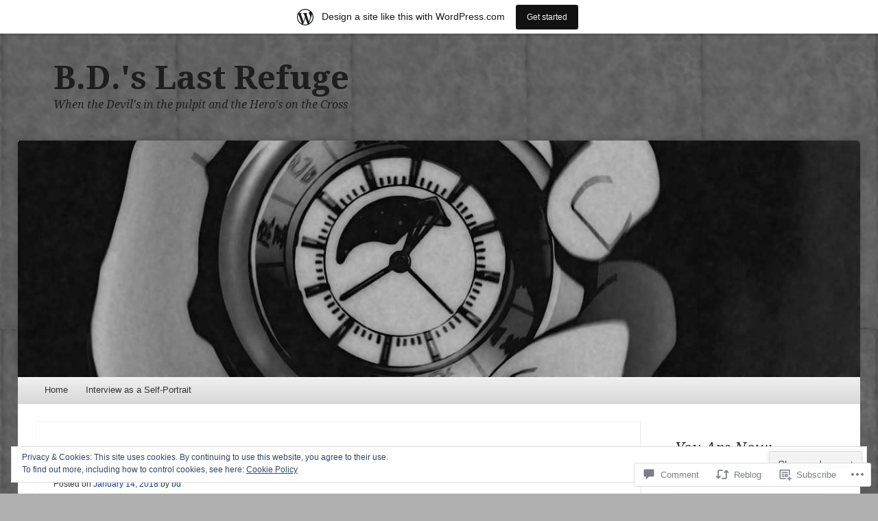

--- FILE ---
content_type: text/html; charset=UTF-8
request_url: https://bdhilling.wordpress.com/2018/01/14/life-the-universe-and-coffee/
body_size: 27730
content:
<!DOCTYPE html>
<!--[if IE 8]>
<html id="ie8" lang="en">
<![endif]-->
<!--[if !(IE 8)]><!-->
<html lang="en">
<!--<![endif]-->
<head>
<meta charset="UTF-8" />
<meta name="viewport" content="width=device-width" />
<title>Life, the Universe, and Coffee | B.D.&#039;s Last Refuge</title>
<link rel="profile" href="http://gmpg.org/xfn/11" />
<link rel="pingback" href="https://bdhilling.wordpress.com/xmlrpc.php" />
<!--[if lt IE 9]>
	<script src="https://s0.wp.com/wp-content/themes/pub/able/js/html5.js?m=1351293127i" type="text/javascript"></script>
<![endif]-->

<meta name='robots' content='max-image-preview:large' />
<link rel='dns-prefetch' href='//s0.wp.com' />
<link rel='dns-prefetch' href='//widgets.wp.com' />
<link rel='dns-prefetch' href='//fonts-api.wp.com' />
<link rel='dns-prefetch' href='//af.pubmine.com' />
<link rel="alternate" type="application/rss+xml" title="B.D.&#039;s Last Refuge &raquo; Feed" href="https://bdhilling.wordpress.com/feed/" />
<link rel="alternate" type="application/rss+xml" title="B.D.&#039;s Last Refuge &raquo; Comments Feed" href="https://bdhilling.wordpress.com/comments/feed/" />
<link rel="alternate" type="application/rss+xml" title="B.D.&#039;s Last Refuge &raquo; Life, the Universe, and&nbsp;Coffee Comments Feed" href="https://bdhilling.wordpress.com/2018/01/14/life-the-universe-and-coffee/feed/" />
	<script type="text/javascript">
		/* <![CDATA[ */
		function addLoadEvent(func) {
			var oldonload = window.onload;
			if (typeof window.onload != 'function') {
				window.onload = func;
			} else {
				window.onload = function () {
					oldonload();
					func();
				}
			}
		}
		/* ]]> */
	</script>
	<link crossorigin='anonymous' rel='stylesheet' id='all-css-0-1' href='/_static/??-eJx9jFsKAjEMRTdkjYNS8UNcS2caSqfpg0lKcfdORRQf+BM4ufceaEVNOQkmgVhVoep8YmjeOhQGrGuag0dFpoFgLGQEGViuhNuJeQO/BTNKMVN4MMSc+7GV1vGCXWJVySwf9E9JPuBLfKev+kjZPQfRLAHFJ6dGs8Baff/08SWeh6Me9GF30vv5BiA5ZKI=&cssminify=yes' type='text/css' media='all' />
<style id='wp-emoji-styles-inline-css'>

	img.wp-smiley, img.emoji {
		display: inline !important;
		border: none !important;
		box-shadow: none !important;
		height: 1em !important;
		width: 1em !important;
		margin: 0 0.07em !important;
		vertical-align: -0.1em !important;
		background: none !important;
		padding: 0 !important;
	}
/*# sourceURL=wp-emoji-styles-inline-css */
</style>
<link crossorigin='anonymous' rel='stylesheet' id='all-css-2-1' href='/wp-content/plugins/gutenberg-core/v22.2.0/build/styles/block-library/style.css?m=1764855221i&cssminify=yes' type='text/css' media='all' />
<style id='wp-block-library-inline-css'>
.has-text-align-justify {
	text-align:justify;
}
.has-text-align-justify{text-align:justify;}

/*# sourceURL=wp-block-library-inline-css */
</style><style id='global-styles-inline-css'>
:root{--wp--preset--aspect-ratio--square: 1;--wp--preset--aspect-ratio--4-3: 4/3;--wp--preset--aspect-ratio--3-4: 3/4;--wp--preset--aspect-ratio--3-2: 3/2;--wp--preset--aspect-ratio--2-3: 2/3;--wp--preset--aspect-ratio--16-9: 16/9;--wp--preset--aspect-ratio--9-16: 9/16;--wp--preset--color--black: #000000;--wp--preset--color--cyan-bluish-gray: #abb8c3;--wp--preset--color--white: #ffffff;--wp--preset--color--pale-pink: #f78da7;--wp--preset--color--vivid-red: #cf2e2e;--wp--preset--color--luminous-vivid-orange: #ff6900;--wp--preset--color--luminous-vivid-amber: #fcb900;--wp--preset--color--light-green-cyan: #7bdcb5;--wp--preset--color--vivid-green-cyan: #00d084;--wp--preset--color--pale-cyan-blue: #8ed1fc;--wp--preset--color--vivid-cyan-blue: #0693e3;--wp--preset--color--vivid-purple: #9b51e0;--wp--preset--gradient--vivid-cyan-blue-to-vivid-purple: linear-gradient(135deg,rgb(6,147,227) 0%,rgb(155,81,224) 100%);--wp--preset--gradient--light-green-cyan-to-vivid-green-cyan: linear-gradient(135deg,rgb(122,220,180) 0%,rgb(0,208,130) 100%);--wp--preset--gradient--luminous-vivid-amber-to-luminous-vivid-orange: linear-gradient(135deg,rgb(252,185,0) 0%,rgb(255,105,0) 100%);--wp--preset--gradient--luminous-vivid-orange-to-vivid-red: linear-gradient(135deg,rgb(255,105,0) 0%,rgb(207,46,46) 100%);--wp--preset--gradient--very-light-gray-to-cyan-bluish-gray: linear-gradient(135deg,rgb(238,238,238) 0%,rgb(169,184,195) 100%);--wp--preset--gradient--cool-to-warm-spectrum: linear-gradient(135deg,rgb(74,234,220) 0%,rgb(151,120,209) 20%,rgb(207,42,186) 40%,rgb(238,44,130) 60%,rgb(251,105,98) 80%,rgb(254,248,76) 100%);--wp--preset--gradient--blush-light-purple: linear-gradient(135deg,rgb(255,206,236) 0%,rgb(152,150,240) 100%);--wp--preset--gradient--blush-bordeaux: linear-gradient(135deg,rgb(254,205,165) 0%,rgb(254,45,45) 50%,rgb(107,0,62) 100%);--wp--preset--gradient--luminous-dusk: linear-gradient(135deg,rgb(255,203,112) 0%,rgb(199,81,192) 50%,rgb(65,88,208) 100%);--wp--preset--gradient--pale-ocean: linear-gradient(135deg,rgb(255,245,203) 0%,rgb(182,227,212) 50%,rgb(51,167,181) 100%);--wp--preset--gradient--electric-grass: linear-gradient(135deg,rgb(202,248,128) 0%,rgb(113,206,126) 100%);--wp--preset--gradient--midnight: linear-gradient(135deg,rgb(2,3,129) 0%,rgb(40,116,252) 100%);--wp--preset--font-size--small: 13px;--wp--preset--font-size--medium: 20px;--wp--preset--font-size--large: 36px;--wp--preset--font-size--x-large: 42px;--wp--preset--font-family--albert-sans: 'Albert Sans', sans-serif;--wp--preset--font-family--alegreya: Alegreya, serif;--wp--preset--font-family--arvo: Arvo, serif;--wp--preset--font-family--bodoni-moda: 'Bodoni Moda', serif;--wp--preset--font-family--bricolage-grotesque: 'Bricolage Grotesque', sans-serif;--wp--preset--font-family--cabin: Cabin, sans-serif;--wp--preset--font-family--chivo: Chivo, sans-serif;--wp--preset--font-family--commissioner: Commissioner, sans-serif;--wp--preset--font-family--cormorant: Cormorant, serif;--wp--preset--font-family--courier-prime: 'Courier Prime', monospace;--wp--preset--font-family--crimson-pro: 'Crimson Pro', serif;--wp--preset--font-family--dm-mono: 'DM Mono', monospace;--wp--preset--font-family--dm-sans: 'DM Sans', sans-serif;--wp--preset--font-family--dm-serif-display: 'DM Serif Display', serif;--wp--preset--font-family--domine: Domine, serif;--wp--preset--font-family--eb-garamond: 'EB Garamond', serif;--wp--preset--font-family--epilogue: Epilogue, sans-serif;--wp--preset--font-family--fahkwang: Fahkwang, sans-serif;--wp--preset--font-family--figtree: Figtree, sans-serif;--wp--preset--font-family--fira-sans: 'Fira Sans', sans-serif;--wp--preset--font-family--fjalla-one: 'Fjalla One', sans-serif;--wp--preset--font-family--fraunces: Fraunces, serif;--wp--preset--font-family--gabarito: Gabarito, system-ui;--wp--preset--font-family--ibm-plex-mono: 'IBM Plex Mono', monospace;--wp--preset--font-family--ibm-plex-sans: 'IBM Plex Sans', sans-serif;--wp--preset--font-family--ibarra-real-nova: 'Ibarra Real Nova', serif;--wp--preset--font-family--instrument-serif: 'Instrument Serif', serif;--wp--preset--font-family--inter: Inter, sans-serif;--wp--preset--font-family--josefin-sans: 'Josefin Sans', sans-serif;--wp--preset--font-family--jost: Jost, sans-serif;--wp--preset--font-family--libre-baskerville: 'Libre Baskerville', serif;--wp--preset--font-family--libre-franklin: 'Libre Franklin', sans-serif;--wp--preset--font-family--literata: Literata, serif;--wp--preset--font-family--lora: Lora, serif;--wp--preset--font-family--merriweather: Merriweather, serif;--wp--preset--font-family--montserrat: Montserrat, sans-serif;--wp--preset--font-family--newsreader: Newsreader, serif;--wp--preset--font-family--noto-sans-mono: 'Noto Sans Mono', sans-serif;--wp--preset--font-family--nunito: Nunito, sans-serif;--wp--preset--font-family--open-sans: 'Open Sans', sans-serif;--wp--preset--font-family--overpass: Overpass, sans-serif;--wp--preset--font-family--pt-serif: 'PT Serif', serif;--wp--preset--font-family--petrona: Petrona, serif;--wp--preset--font-family--piazzolla: Piazzolla, serif;--wp--preset--font-family--playfair-display: 'Playfair Display', serif;--wp--preset--font-family--plus-jakarta-sans: 'Plus Jakarta Sans', sans-serif;--wp--preset--font-family--poppins: Poppins, sans-serif;--wp--preset--font-family--raleway: Raleway, sans-serif;--wp--preset--font-family--roboto: Roboto, sans-serif;--wp--preset--font-family--roboto-slab: 'Roboto Slab', serif;--wp--preset--font-family--rubik: Rubik, sans-serif;--wp--preset--font-family--rufina: Rufina, serif;--wp--preset--font-family--sora: Sora, sans-serif;--wp--preset--font-family--source-sans-3: 'Source Sans 3', sans-serif;--wp--preset--font-family--source-serif-4: 'Source Serif 4', serif;--wp--preset--font-family--space-mono: 'Space Mono', monospace;--wp--preset--font-family--syne: Syne, sans-serif;--wp--preset--font-family--texturina: Texturina, serif;--wp--preset--font-family--urbanist: Urbanist, sans-serif;--wp--preset--font-family--work-sans: 'Work Sans', sans-serif;--wp--preset--spacing--20: 0.44rem;--wp--preset--spacing--30: 0.67rem;--wp--preset--spacing--40: 1rem;--wp--preset--spacing--50: 1.5rem;--wp--preset--spacing--60: 2.25rem;--wp--preset--spacing--70: 3.38rem;--wp--preset--spacing--80: 5.06rem;--wp--preset--shadow--natural: 6px 6px 9px rgba(0, 0, 0, 0.2);--wp--preset--shadow--deep: 12px 12px 50px rgba(0, 0, 0, 0.4);--wp--preset--shadow--sharp: 6px 6px 0px rgba(0, 0, 0, 0.2);--wp--preset--shadow--outlined: 6px 6px 0px -3px rgb(255, 255, 255), 6px 6px rgb(0, 0, 0);--wp--preset--shadow--crisp: 6px 6px 0px rgb(0, 0, 0);}:where(.is-layout-flex){gap: 0.5em;}:where(.is-layout-grid){gap: 0.5em;}body .is-layout-flex{display: flex;}.is-layout-flex{flex-wrap: wrap;align-items: center;}.is-layout-flex > :is(*, div){margin: 0;}body .is-layout-grid{display: grid;}.is-layout-grid > :is(*, div){margin: 0;}:where(.wp-block-columns.is-layout-flex){gap: 2em;}:where(.wp-block-columns.is-layout-grid){gap: 2em;}:where(.wp-block-post-template.is-layout-flex){gap: 1.25em;}:where(.wp-block-post-template.is-layout-grid){gap: 1.25em;}.has-black-color{color: var(--wp--preset--color--black) !important;}.has-cyan-bluish-gray-color{color: var(--wp--preset--color--cyan-bluish-gray) !important;}.has-white-color{color: var(--wp--preset--color--white) !important;}.has-pale-pink-color{color: var(--wp--preset--color--pale-pink) !important;}.has-vivid-red-color{color: var(--wp--preset--color--vivid-red) !important;}.has-luminous-vivid-orange-color{color: var(--wp--preset--color--luminous-vivid-orange) !important;}.has-luminous-vivid-amber-color{color: var(--wp--preset--color--luminous-vivid-amber) !important;}.has-light-green-cyan-color{color: var(--wp--preset--color--light-green-cyan) !important;}.has-vivid-green-cyan-color{color: var(--wp--preset--color--vivid-green-cyan) !important;}.has-pale-cyan-blue-color{color: var(--wp--preset--color--pale-cyan-blue) !important;}.has-vivid-cyan-blue-color{color: var(--wp--preset--color--vivid-cyan-blue) !important;}.has-vivid-purple-color{color: var(--wp--preset--color--vivid-purple) !important;}.has-black-background-color{background-color: var(--wp--preset--color--black) !important;}.has-cyan-bluish-gray-background-color{background-color: var(--wp--preset--color--cyan-bluish-gray) !important;}.has-white-background-color{background-color: var(--wp--preset--color--white) !important;}.has-pale-pink-background-color{background-color: var(--wp--preset--color--pale-pink) !important;}.has-vivid-red-background-color{background-color: var(--wp--preset--color--vivid-red) !important;}.has-luminous-vivid-orange-background-color{background-color: var(--wp--preset--color--luminous-vivid-orange) !important;}.has-luminous-vivid-amber-background-color{background-color: var(--wp--preset--color--luminous-vivid-amber) !important;}.has-light-green-cyan-background-color{background-color: var(--wp--preset--color--light-green-cyan) !important;}.has-vivid-green-cyan-background-color{background-color: var(--wp--preset--color--vivid-green-cyan) !important;}.has-pale-cyan-blue-background-color{background-color: var(--wp--preset--color--pale-cyan-blue) !important;}.has-vivid-cyan-blue-background-color{background-color: var(--wp--preset--color--vivid-cyan-blue) !important;}.has-vivid-purple-background-color{background-color: var(--wp--preset--color--vivid-purple) !important;}.has-black-border-color{border-color: var(--wp--preset--color--black) !important;}.has-cyan-bluish-gray-border-color{border-color: var(--wp--preset--color--cyan-bluish-gray) !important;}.has-white-border-color{border-color: var(--wp--preset--color--white) !important;}.has-pale-pink-border-color{border-color: var(--wp--preset--color--pale-pink) !important;}.has-vivid-red-border-color{border-color: var(--wp--preset--color--vivid-red) !important;}.has-luminous-vivid-orange-border-color{border-color: var(--wp--preset--color--luminous-vivid-orange) !important;}.has-luminous-vivid-amber-border-color{border-color: var(--wp--preset--color--luminous-vivid-amber) !important;}.has-light-green-cyan-border-color{border-color: var(--wp--preset--color--light-green-cyan) !important;}.has-vivid-green-cyan-border-color{border-color: var(--wp--preset--color--vivid-green-cyan) !important;}.has-pale-cyan-blue-border-color{border-color: var(--wp--preset--color--pale-cyan-blue) !important;}.has-vivid-cyan-blue-border-color{border-color: var(--wp--preset--color--vivid-cyan-blue) !important;}.has-vivid-purple-border-color{border-color: var(--wp--preset--color--vivid-purple) !important;}.has-vivid-cyan-blue-to-vivid-purple-gradient-background{background: var(--wp--preset--gradient--vivid-cyan-blue-to-vivid-purple) !important;}.has-light-green-cyan-to-vivid-green-cyan-gradient-background{background: var(--wp--preset--gradient--light-green-cyan-to-vivid-green-cyan) !important;}.has-luminous-vivid-amber-to-luminous-vivid-orange-gradient-background{background: var(--wp--preset--gradient--luminous-vivid-amber-to-luminous-vivid-orange) !important;}.has-luminous-vivid-orange-to-vivid-red-gradient-background{background: var(--wp--preset--gradient--luminous-vivid-orange-to-vivid-red) !important;}.has-very-light-gray-to-cyan-bluish-gray-gradient-background{background: var(--wp--preset--gradient--very-light-gray-to-cyan-bluish-gray) !important;}.has-cool-to-warm-spectrum-gradient-background{background: var(--wp--preset--gradient--cool-to-warm-spectrum) !important;}.has-blush-light-purple-gradient-background{background: var(--wp--preset--gradient--blush-light-purple) !important;}.has-blush-bordeaux-gradient-background{background: var(--wp--preset--gradient--blush-bordeaux) !important;}.has-luminous-dusk-gradient-background{background: var(--wp--preset--gradient--luminous-dusk) !important;}.has-pale-ocean-gradient-background{background: var(--wp--preset--gradient--pale-ocean) !important;}.has-electric-grass-gradient-background{background: var(--wp--preset--gradient--electric-grass) !important;}.has-midnight-gradient-background{background: var(--wp--preset--gradient--midnight) !important;}.has-small-font-size{font-size: var(--wp--preset--font-size--small) !important;}.has-medium-font-size{font-size: var(--wp--preset--font-size--medium) !important;}.has-large-font-size{font-size: var(--wp--preset--font-size--large) !important;}.has-x-large-font-size{font-size: var(--wp--preset--font-size--x-large) !important;}.has-albert-sans-font-family{font-family: var(--wp--preset--font-family--albert-sans) !important;}.has-alegreya-font-family{font-family: var(--wp--preset--font-family--alegreya) !important;}.has-arvo-font-family{font-family: var(--wp--preset--font-family--arvo) !important;}.has-bodoni-moda-font-family{font-family: var(--wp--preset--font-family--bodoni-moda) !important;}.has-bricolage-grotesque-font-family{font-family: var(--wp--preset--font-family--bricolage-grotesque) !important;}.has-cabin-font-family{font-family: var(--wp--preset--font-family--cabin) !important;}.has-chivo-font-family{font-family: var(--wp--preset--font-family--chivo) !important;}.has-commissioner-font-family{font-family: var(--wp--preset--font-family--commissioner) !important;}.has-cormorant-font-family{font-family: var(--wp--preset--font-family--cormorant) !important;}.has-courier-prime-font-family{font-family: var(--wp--preset--font-family--courier-prime) !important;}.has-crimson-pro-font-family{font-family: var(--wp--preset--font-family--crimson-pro) !important;}.has-dm-mono-font-family{font-family: var(--wp--preset--font-family--dm-mono) !important;}.has-dm-sans-font-family{font-family: var(--wp--preset--font-family--dm-sans) !important;}.has-dm-serif-display-font-family{font-family: var(--wp--preset--font-family--dm-serif-display) !important;}.has-domine-font-family{font-family: var(--wp--preset--font-family--domine) !important;}.has-eb-garamond-font-family{font-family: var(--wp--preset--font-family--eb-garamond) !important;}.has-epilogue-font-family{font-family: var(--wp--preset--font-family--epilogue) !important;}.has-fahkwang-font-family{font-family: var(--wp--preset--font-family--fahkwang) !important;}.has-figtree-font-family{font-family: var(--wp--preset--font-family--figtree) !important;}.has-fira-sans-font-family{font-family: var(--wp--preset--font-family--fira-sans) !important;}.has-fjalla-one-font-family{font-family: var(--wp--preset--font-family--fjalla-one) !important;}.has-fraunces-font-family{font-family: var(--wp--preset--font-family--fraunces) !important;}.has-gabarito-font-family{font-family: var(--wp--preset--font-family--gabarito) !important;}.has-ibm-plex-mono-font-family{font-family: var(--wp--preset--font-family--ibm-plex-mono) !important;}.has-ibm-plex-sans-font-family{font-family: var(--wp--preset--font-family--ibm-plex-sans) !important;}.has-ibarra-real-nova-font-family{font-family: var(--wp--preset--font-family--ibarra-real-nova) !important;}.has-instrument-serif-font-family{font-family: var(--wp--preset--font-family--instrument-serif) !important;}.has-inter-font-family{font-family: var(--wp--preset--font-family--inter) !important;}.has-josefin-sans-font-family{font-family: var(--wp--preset--font-family--josefin-sans) !important;}.has-jost-font-family{font-family: var(--wp--preset--font-family--jost) !important;}.has-libre-baskerville-font-family{font-family: var(--wp--preset--font-family--libre-baskerville) !important;}.has-libre-franklin-font-family{font-family: var(--wp--preset--font-family--libre-franklin) !important;}.has-literata-font-family{font-family: var(--wp--preset--font-family--literata) !important;}.has-lora-font-family{font-family: var(--wp--preset--font-family--lora) !important;}.has-merriweather-font-family{font-family: var(--wp--preset--font-family--merriweather) !important;}.has-montserrat-font-family{font-family: var(--wp--preset--font-family--montserrat) !important;}.has-newsreader-font-family{font-family: var(--wp--preset--font-family--newsreader) !important;}.has-noto-sans-mono-font-family{font-family: var(--wp--preset--font-family--noto-sans-mono) !important;}.has-nunito-font-family{font-family: var(--wp--preset--font-family--nunito) !important;}.has-open-sans-font-family{font-family: var(--wp--preset--font-family--open-sans) !important;}.has-overpass-font-family{font-family: var(--wp--preset--font-family--overpass) !important;}.has-pt-serif-font-family{font-family: var(--wp--preset--font-family--pt-serif) !important;}.has-petrona-font-family{font-family: var(--wp--preset--font-family--petrona) !important;}.has-piazzolla-font-family{font-family: var(--wp--preset--font-family--piazzolla) !important;}.has-playfair-display-font-family{font-family: var(--wp--preset--font-family--playfair-display) !important;}.has-plus-jakarta-sans-font-family{font-family: var(--wp--preset--font-family--plus-jakarta-sans) !important;}.has-poppins-font-family{font-family: var(--wp--preset--font-family--poppins) !important;}.has-raleway-font-family{font-family: var(--wp--preset--font-family--raleway) !important;}.has-roboto-font-family{font-family: var(--wp--preset--font-family--roboto) !important;}.has-roboto-slab-font-family{font-family: var(--wp--preset--font-family--roboto-slab) !important;}.has-rubik-font-family{font-family: var(--wp--preset--font-family--rubik) !important;}.has-rufina-font-family{font-family: var(--wp--preset--font-family--rufina) !important;}.has-sora-font-family{font-family: var(--wp--preset--font-family--sora) !important;}.has-source-sans-3-font-family{font-family: var(--wp--preset--font-family--source-sans-3) !important;}.has-source-serif-4-font-family{font-family: var(--wp--preset--font-family--source-serif-4) !important;}.has-space-mono-font-family{font-family: var(--wp--preset--font-family--space-mono) !important;}.has-syne-font-family{font-family: var(--wp--preset--font-family--syne) !important;}.has-texturina-font-family{font-family: var(--wp--preset--font-family--texturina) !important;}.has-urbanist-font-family{font-family: var(--wp--preset--font-family--urbanist) !important;}.has-work-sans-font-family{font-family: var(--wp--preset--font-family--work-sans) !important;}
/*# sourceURL=global-styles-inline-css */
</style>

<style id='classic-theme-styles-inline-css'>
/*! This file is auto-generated */
.wp-block-button__link{color:#fff;background-color:#32373c;border-radius:9999px;box-shadow:none;text-decoration:none;padding:calc(.667em + 2px) calc(1.333em + 2px);font-size:1.125em}.wp-block-file__button{background:#32373c;color:#fff;text-decoration:none}
/*# sourceURL=/wp-includes/css/classic-themes.min.css */
</style>
<link crossorigin='anonymous' rel='stylesheet' id='all-css-4-1' href='/_static/??-eJx9jskOwjAMRH+IYPblgPgUlMWClDqJYqf9fVxVXABxseSZefbAWIzPSTAJUDOlb/eYGHyuqDoVK6AJwhAt9kgaW3rmBfzGxqKMca5UZDY6KTYy8lCQ/3EdSrH+aVSaT8wGUM7pbd4GTCFXsE0yWZHovzDg6sG12AcYsDp9reLUmT/3qcyVLuvj4bRd7fbnTfcCmvdj7g==&cssminify=yes' type='text/css' media='all' />
<link rel='stylesheet' id='verbum-gutenberg-css-css' href='https://widgets.wp.com/verbum-block-editor/block-editor.css?ver=1738686361' media='all' />
<link crossorigin='anonymous' rel='stylesheet' id='all-css-6-1' href='/wp-content/themes/pub/able/style.css?m=1741693321i&cssminify=yes' type='text/css' media='all' />
<link rel='stylesheet' id='droid-serif-css' href='https://fonts-api.wp.com/css?family=Droid+Serif%3A400%2C700%2C400italic%2C700italic&#038;ver=6.9-RC2-61304' media='all' />
<link crossorigin='anonymous' rel='stylesheet' id='all-css-8-1' href='/_static/??-eJx9y0EKAjEMheELGcNARV2IZ2lDrJW0KZOUwds77mY2s3s/vA+XDqTNuTn6mysb9pEwJmEsjdD8K2ywdNJ6JrMTbkAd0GXk0gxnTqJ5nRnX1yaPUGYFUYpetO0CXhLL/KfP+pjC5R7C7TqFzw9tBEAI&cssminify=yes' type='text/css' media='all' />
<style id='jetpack-global-styles-frontend-style-inline-css'>
:root { --font-headings: unset; --font-base: unset; --font-headings-default: -apple-system,BlinkMacSystemFont,"Segoe UI",Roboto,Oxygen-Sans,Ubuntu,Cantarell,"Helvetica Neue",sans-serif; --font-base-default: -apple-system,BlinkMacSystemFont,"Segoe UI",Roboto,Oxygen-Sans,Ubuntu,Cantarell,"Helvetica Neue",sans-serif;}
/*# sourceURL=jetpack-global-styles-frontend-style-inline-css */
</style>
<link crossorigin='anonymous' rel='stylesheet' id='all-css-10-1' href='/_static/??-eJyNjcEKwjAQRH/IuFRT6kX8FNkmS5K6yQY3Qfx7bfEiXrwM82B4A49qnJRGpUHupnIPqSgs1Cq624chi6zhO5OCRryTR++fW00l7J3qDv43XVNxoOISsmEJol/wY2uR8vs3WggsM/I6uOTzMI3Hw8lOg11eUT1JKA==&cssminify=yes' type='text/css' media='all' />
<script type="text/javascript" id="jetpack_related-posts-js-extra">
/* <![CDATA[ */
var related_posts_js_options = {"post_heading":"h4"};
//# sourceURL=jetpack_related-posts-js-extra
/* ]]> */
</script>
<script type="text/javascript" id="wpcom-actionbar-placeholder-js-extra">
/* <![CDATA[ */
var actionbardata = {"siteID":"1412776","postID":"3182","siteURL":"https://bdhilling.wordpress.com","xhrURL":"https://bdhilling.wordpress.com/wp-admin/admin-ajax.php","nonce":"4da4b0dc14","isLoggedIn":"","statusMessage":"","subsEmailDefault":"instantly","proxyScriptUrl":"https://s0.wp.com/wp-content/js/wpcom-proxy-request.js?m=1513050504i&amp;ver=20211021","shortlink":"https://wp.me/p5VwI-Pk","i18n":{"followedText":"New posts from this site will now appear in your \u003Ca href=\"https://wordpress.com/reader\"\u003EReader\u003C/a\u003E","foldBar":"Collapse this bar","unfoldBar":"Expand this bar","shortLinkCopied":"Shortlink copied to clipboard."}};
//# sourceURL=wpcom-actionbar-placeholder-js-extra
/* ]]> */
</script>
<script type="text/javascript" id="jetpack-mu-wpcom-settings-js-before">
/* <![CDATA[ */
var JETPACK_MU_WPCOM_SETTINGS = {"assetsUrl":"https://s0.wp.com/wp-content/mu-plugins/jetpack-mu-wpcom-plugin/moon/jetpack_vendor/automattic/jetpack-mu-wpcom/src/build/"};
//# sourceURL=jetpack-mu-wpcom-settings-js-before
/* ]]> */
</script>
<script crossorigin='anonymous' type='text/javascript'  src='/_static/??-eJx1j10KwjAQhC/kdmuh+iQeRdIkhMRkN+bH2tvbYpUK+jQMM3zD4BhBMhVNBUOF6KuxlNHpEoW8rh4DM+HFksShWq8waS+KVhA5l/ztmmCpcXmHG7CbO75ATPyY3tkM81XpvITuVnWaVtkC/pYgWJPm0V9rg2fzOTJyUkJlkF7k/ALJEPHeLQLEBEbFNCPO4bQ/9n3bHrqud0+pPGch'></script>
<script type="text/javascript" id="rlt-proxy-js-after">
/* <![CDATA[ */
	rltInitialize( {"token":null,"iframeOrigins":["https:\/\/widgets.wp.com"]} );
//# sourceURL=rlt-proxy-js-after
/* ]]> */
</script>
<link rel="EditURI" type="application/rsd+xml" title="RSD" href="https://bdhilling.wordpress.com/xmlrpc.php?rsd" />
<meta name="generator" content="WordPress.com" />
<link rel="canonical" href="https://bdhilling.wordpress.com/2018/01/14/life-the-universe-and-coffee/" />
<link rel='shortlink' href='https://wp.me/p5VwI-Pk' />
<link rel="alternate" type="application/json+oembed" href="https://public-api.wordpress.com/oembed/?format=json&amp;url=https%3A%2F%2Fbdhilling.wordpress.com%2F2018%2F01%2F14%2Flife-the-universe-and-coffee%2F&amp;for=wpcom-auto-discovery" /><link rel="alternate" type="application/xml+oembed" href="https://public-api.wordpress.com/oembed/?format=xml&amp;url=https%3A%2F%2Fbdhilling.wordpress.com%2F2018%2F01%2F14%2Flife-the-universe-and-coffee%2F&amp;for=wpcom-auto-discovery" />
<!-- Jetpack Open Graph Tags -->
<meta property="og:type" content="article" />
<meta property="og:title" content="Life, the Universe, and Coffee" />
<meta property="og:url" content="https://bdhilling.wordpress.com/2018/01/14/life-the-universe-and-coffee/" />
<meta property="og:description" content="#yesreally | (#sigh) To what degree is it significant that today is when a perfectly obvious fact finally occurred to me: My coffee pot is right-handed.I mean, yeah, to the one, duh.To the other, t…" />
<meta property="article:published_time" content="2018-01-15T00:20:51+00:00" />
<meta property="article:modified_time" content="2018-01-14T23:08:04+00:00" />
<meta property="og:site_name" content="B.D.&#039;s Last Refuge" />
<meta property="og:image" content="https://s0.wp.com/i/blank.jpg?m=1383295312i" />
<meta property="og:image:width" content="200" />
<meta property="og:image:height" content="200" />
<meta property="og:image:alt" content="" />
<meta property="og:locale" content="en_US" />
<meta property="fb:app_id" content="249643311490" />
<meta property="article:publisher" content="https://www.facebook.com/WordPresscom" />
<meta name="twitter:text:title" content="Life, the Universe, and&nbsp;Coffee" />
<meta name="twitter:card" content="summary" />

<!-- End Jetpack Open Graph Tags -->
<link rel="shortcut icon" type="image/x-icon" href="https://s0.wp.com/i/favicon.ico?m=1713425267i" sizes="16x16 24x24 32x32 48x48" />
<link rel="icon" type="image/x-icon" href="https://s0.wp.com/i/favicon.ico?m=1713425267i" sizes="16x16 24x24 32x32 48x48" />
<link rel="apple-touch-icon" href="https://s0.wp.com/i/webclip.png?m=1713868326i" />
<link rel='openid.server' href='https://bdhilling.wordpress.com/?openidserver=1' />
<link rel='openid.delegate' href='https://bdhilling.wordpress.com/' />
<link rel="search" type="application/opensearchdescription+xml" href="https://bdhilling.wordpress.com/osd.xml" title="B.D.&#039;s Last Refuge" />
<link rel="search" type="application/opensearchdescription+xml" href="https://s1.wp.com/opensearch.xml" title="WordPress.com" />
<meta name="theme-color" content="#b0b0b0" />
		<style type="text/css">
			body {
				background-image: none;
			}
		</style>
			<style type="text/css">
			.recentcomments a {
				display: inline !important;
				padding: 0 !important;
				margin: 0 !important;
			}

			table.recentcommentsavatartop img.avatar, table.recentcommentsavatarend img.avatar {
				border: 0px;
				margin: 0;
			}

			table.recentcommentsavatartop a, table.recentcommentsavatarend a {
				border: 0px !important;
				background-color: transparent !important;
			}

			td.recentcommentsavatarend, td.recentcommentsavatartop {
				padding: 0px 0px 1px 0px;
				margin: 0px;
			}

			td.recentcommentstextend {
				border: none !important;
				padding: 0px 0px 2px 10px;
			}

			.rtl td.recentcommentstextend {
				padding: 0px 10px 2px 0px;
			}

			td.recentcommentstexttop {
				border: none;
				padding: 0px 0px 0px 10px;
			}

			.rtl td.recentcommentstexttop {
				padding: 0px 10px 0px 0px;
			}
		</style>
		<meta name="description" content="#yesreally | (#sigh) To what degree is it significant that today is when a perfectly obvious fact finally occurred to me: My coffee pot is right-handed.I mean, yeah, to the one, duh.To the other, though: Really?I wonder how much they saved by not putting numbers on the other side." />
	<style type="text/css">
			.site-title a,
		.site-description {
			color: #1e1e1e !important;
		}
		</style>
	<style type="text/css" id="custom-background-css">
body.custom-background { background-color: #b0b0b0; background-image: url("https://bdhilling.files.wordpress.com/2014/06/bdlr-2014-bkg-herm0-bw.jpg"); background-position: center top; background-size: auto; background-repeat: repeat; background-attachment: fixed; }
</style>
	<script type="text/javascript">
/* <![CDATA[ */
var wa_client = {}; wa_client.cmd = []; wa_client.config = { 'blog_id': 1412776, 'blog_language': 'en', 'is_wordads': false, 'hosting_type': 0, 'afp_account_id': null, 'afp_host_id': 5038568878849053, 'theme': 'pub/able', '_': { 'title': 'Advertisement', 'privacy_settings': 'Privacy Settings' }, 'formats': [ 'inline', 'belowpost', 'bottom_sticky', 'sidebar_sticky_right', 'sidebar', 'gutenberg_rectangle', 'gutenberg_leaderboard', 'gutenberg_mobile_leaderboard', 'gutenberg_skyscraper' ] };
/* ]]> */
</script>
		<script type="text/javascript">

			window.doNotSellCallback = function() {

				var linkElements = [
					'a[href="https://wordpress.com/?ref=footer_blog"]',
					'a[href="https://wordpress.com/?ref=footer_website"]',
					'a[href="https://wordpress.com/?ref=vertical_footer"]',
					'a[href^="https://wordpress.com/?ref=footer_segment_"]',
				].join(',');

				var dnsLink = document.createElement( 'a' );
				dnsLink.href = 'https://wordpress.com/advertising-program-optout/';
				dnsLink.classList.add( 'do-not-sell-link' );
				dnsLink.rel = 'nofollow';
				dnsLink.style.marginLeft = '0.5em';
				dnsLink.textContent = 'Do Not Sell or Share My Personal Information';

				var creditLinks = document.querySelectorAll( linkElements );

				if ( 0 === creditLinks.length ) {
					return false;
				}

				Array.prototype.forEach.call( creditLinks, function( el ) {
					el.insertAdjacentElement( 'afterend', dnsLink );
				});

				return true;
			};

		</script>
		<script type="text/javascript">
	window.google_analytics_uacct = "UA-52447-2";
</script>

<script type="text/javascript">
	var _gaq = _gaq || [];
	_gaq.push(['_setAccount', 'UA-52447-2']);
	_gaq.push(['_gat._anonymizeIp']);
	_gaq.push(['_setDomainName', 'wordpress.com']);
	_gaq.push(['_initData']);
	_gaq.push(['_trackPageview']);

	(function() {
		var ga = document.createElement('script'); ga.type = 'text/javascript'; ga.async = true;
		ga.src = ('https:' == document.location.protocol ? 'https://ssl' : 'http://www') + '.google-analytics.com/ga.js';
		(document.getElementsByTagName('head')[0] || document.getElementsByTagName('body')[0]).appendChild(ga);
	})();
</script>
</head>

<body class="wp-singular post-template-default single single-post postid-3182 single-format-standard custom-background wp-theme-pubable customizer-styles-applied right-sidebar chrome jetpack-reblog-enabled has-marketing-bar has-marketing-bar-theme-able">
<div id="page" class="hfeed site">
	<div id="site-introduction">
		<h1 class="site-title"><a href="https://bdhilling.wordpress.com/" title="B.D.&#039;s Last Refuge" rel="home">B.D.&#039;s Last Refuge</a></h1>
		<h2 class="site-description">When the Devil&#039;s in the pulpit and the Hero&#039;s on the Cross</h2>
	</div><!-- #site-title -->
	<div id="page-liner">
		<header id="masthead" class="site-header" role="banner">
						<div id="headimg">
				<a href="https://bdhilling.wordpress.com/" title="B.D.&#039;s Last Refuge" rel="home">
					<img src="https://bdhilling.wordpress.com/wp-content/uploads/2014/06/bdlr-dtbgotm-pocketwatch.jpg" alt="" />
				</a>
			</div><!-- #headimg -->
			
			<nav role="navigation" class="site-navigation main-navigation">
				<h1 class="assistive-text">Menu</h1>
				<div class="assistive-text skip-link"><a href="#content" title="Skip to content">Skip to content</a></div>

				<div class="menu"><ul>
<li ><a href="https://bdhilling.wordpress.com/">Home</a></li><li class="page_item page-item-2"><a href="https://bdhilling.wordpress.com/about/">Interview as a&nbsp;Self-Portrait</a></li>
</ul></div>
			</nav><!-- .site-navigation .main-navigation -->
		</header><!-- #masthead .site-header -->

		<div id="main">
	<div id="primary" class="site-content">
		<div id="content" role="main">

		
			
<article id="post-3182" class="post-3182 post type-post status-publish format-standard hentry category-business category-capitalism-2 category-consumer-2 category-culture category-food category-psychology category-strange tag-business-decision tag-coffee tag-coffee-pot tag-drip-coffee tag-handism tag-right-hand-bias tag-right-handed">
	<header class="entry-header">
		<h1 class="entry-title">Life, the Universe, and&nbsp;Coffee</h1>

		<div class="entry-meta">
			Posted on <a href="https://bdhilling.wordpress.com/2018/01/14/life-the-universe-and-coffee/" title="4:20 pm" rel="bookmark"><time class="entry-date" datetime="2018-01-14T16:20:51-08:00" pubdate>January 14, 2018</time></a><span class="byline"> by <span class="author vcard"><a class="url fn n" href="https://bdhilling.wordpress.com/author/bdhilling/" title="View all posts by bd" rel="author">bd</a></span></span>		</div><!-- .entry-meta -->
	</header><!-- .entry-header -->

	<div class="entry-content">
		<div class="cs-rating pd-rating" id="pd_rating_holder_664979_post_3182"></div><br/><p align="right" style="font-family:latin modern mono, courier new, monospace;">#yesreally | (#<em>sigh</em>)</p>
<p style="font-family:century schoolbook l, vollkorn, bitstream charter, times new roman, serif;">To what degree is it significant that today is when a perfectly obvious fact finally occurred to me: <em>My coffee pot is right-handed</em>.</p>
<p style="font-family:century schoolbook l, vollkorn, bitstream charter, times new roman, serif;">I mean, yeah, to the one, <em>duh</em>.</p>
<p style="font-family:century schoolbook l, vollkorn, bitstream charter, times new roman, serif;">To the other, though: <em>Really?</em></p>
<p style="font-family:century schoolbook l, vollkorn, bitstream charter, times new roman, serif;">I wonder how much they saved by not putting numbers on the other side.</p>
<div id="atatags-370373-696d80ea0b63a">
		<script type="text/javascript">
			__ATA = window.__ATA || {};
			__ATA.cmd = window.__ATA.cmd || [];
			__ATA.cmd.push(function() {
				__ATA.initVideoSlot('atatags-370373-696d80ea0b63a', {
					sectionId: '370373',
					format: 'inread'
				});
			});
		</script>
	</div><span id="wordads-inline-marker" style="display: none;"></span><div id="jp-post-flair" class="sharedaddy sd-rating-enabled sd-like-enabled sd-sharing-enabled"><div class="sharedaddy sd-sharing-enabled"><div class="robots-nocontent sd-block sd-social sd-social-icon-text sd-sharing"><h3 class="sd-title">Share this:</h3><div class="sd-content"><ul><li class="share-facebook"><a rel="nofollow noopener noreferrer"
				data-shared="sharing-facebook-3182"
				class="share-facebook sd-button share-icon"
				href="https://bdhilling.wordpress.com/2018/01/14/life-the-universe-and-coffee/?share=facebook"
				target="_blank"
				aria-labelledby="sharing-facebook-3182"
				>
				<span id="sharing-facebook-3182" hidden>Share on Facebook (Opens in new window)</span>
				<span>Facebook</span>
			</a></li><li class="share-x"><a rel="nofollow noopener noreferrer"
				data-shared="sharing-x-3182"
				class="share-x sd-button share-icon"
				href="https://bdhilling.wordpress.com/2018/01/14/life-the-universe-and-coffee/?share=x"
				target="_blank"
				aria-labelledby="sharing-x-3182"
				>
				<span id="sharing-x-3182" hidden>Share on X (Opens in new window)</span>
				<span>X</span>
			</a></li><li class="share-end"></li></ul></div></div></div><div class='sharedaddy sd-block sd-like jetpack-likes-widget-wrapper jetpack-likes-widget-unloaded' id='like-post-wrapper-1412776-3182-696d80ea0bdc6' data-src='//widgets.wp.com/likes/index.html?ver=20260119#blog_id=1412776&amp;post_id=3182&amp;origin=bdhilling.wordpress.com&amp;obj_id=1412776-3182-696d80ea0bdc6' data-name='like-post-frame-1412776-3182-696d80ea0bdc6' data-title='Like or Reblog'><div class='likes-widget-placeholder post-likes-widget-placeholder' style='height: 55px;'><span class='button'><span>Like</span></span> <span class='loading'>Loading...</span></div><span class='sd-text-color'></span><a class='sd-link-color'></a></div>
<div id='jp-relatedposts' class='jp-relatedposts' >
	<h3 class="jp-relatedposts-headline"><em>Related</em></h3>
</div></div>			</div><!-- .entry-content -->

	<footer class="entry-meta">
		This entry was posted in <a href="https://bdhilling.wordpress.com/category/business/" rel="category tag">Business</a>, <a href="https://bdhilling.wordpress.com/category/capitalism-2/" rel="category tag">Capitalism</a>, <a href="https://bdhilling.wordpress.com/category/consumer-2/" rel="category tag">Consumer</a>, <a href="https://bdhilling.wordpress.com/category/culture/" rel="category tag">Culture</a>, <a href="https://bdhilling.wordpress.com/category/food/" rel="category tag">Food</a>, <a href="https://bdhilling.wordpress.com/category/psychology/" rel="category tag">Psychology</a>, <a href="https://bdhilling.wordpress.com/category/strange/" rel="category tag">Strange</a> and tagged <a href="https://bdhilling.wordpress.com/tag/business-decision/" rel="tag">business decision</a>, <a href="https://bdhilling.wordpress.com/tag/coffee/" rel="tag">coffee</a>, <a href="https://bdhilling.wordpress.com/tag/coffee-pot/" rel="tag">coffee pot</a>, <a href="https://bdhilling.wordpress.com/tag/drip-coffee/" rel="tag">drip coffee</a>, <a href="https://bdhilling.wordpress.com/tag/handism/" rel="tag">handism</a>, <a href="https://bdhilling.wordpress.com/tag/right-hand-bias/" rel="tag">right hand bias</a>, <a href="https://bdhilling.wordpress.com/tag/right-handed/" rel="tag">right-handed</a>. Bookmark the <a href="https://bdhilling.wordpress.com/2018/01/14/life-the-universe-and-coffee/" title="Permalink to Life, the Universe, and&nbsp;Coffee" rel="bookmark">permalink</a>.
			</footer><!-- .entry-meta -->
</article><!-- #post-## -->

				
		<nav role="navigation" id="nav-below" class="site-navigation post-navigation">
			<h1 class="assistive-text">Post navigation</h1>

							<div class="nav-previous"><a href="https://bdhilling.wordpress.com/2018/01/12/ignominy-in-transition/" rel="prev"><span class="meta-nav">&larr;</span> Ignominy in Transition</a></div>			
			<div class="nav-next"><a href="https://bdhilling.wordpress.com/2018/01/16/antithetical-seeds/" rel="next">Antithetical Seeds <span class="meta-nav">&rarr;</span></a></div>		</nav><!-- #nav-below -->

	
			
	<div id="comments" class="comments-area">

	
	
	
		<div id="respond" class="comment-respond">
		<h3 id="reply-title" class="comment-reply-title">Leave a comment <small><a rel="nofollow" id="cancel-comment-reply-link" href="/2018/01/14/life-the-universe-and-coffee/#respond" style="display:none;">Cancel reply</a></small></h3><form action="https://bdhilling.wordpress.com/wp-comments-post.php" method="post" id="commentform" class="comment-form">


<div class="comment-form__verbum transparent"></div><div class="verbum-form-meta"><input type='hidden' name='comment_post_ID' value='3182' id='comment_post_ID' />
<input type='hidden' name='comment_parent' id='comment_parent' value='0' />

			<input type="hidden" name="highlander_comment_nonce" id="highlander_comment_nonce" value="614ce8d4e9" />
			<input type="hidden" name="verbum_show_subscription_modal" value="" /></div><p style="display: none;"><input type="hidden" id="akismet_comment_nonce" name="akismet_comment_nonce" value="6d735bab62" /></p><p style="display: none !important;" class="akismet-fields-container" data-prefix="ak_"><label>&#916;<textarea name="ak_hp_textarea" cols="45" rows="8" maxlength="100"></textarea></label><input type="hidden" id="ak_js_1" name="ak_js" value="22"/><script type="text/javascript">
/* <![CDATA[ */
document.getElementById( "ak_js_1" ).setAttribute( "value", ( new Date() ).getTime() );
/* ]]> */
</script>
</p></form>	</div><!-- #respond -->
	
</div><!-- #comments .comments-area -->

		
		</div><!-- #content -->
	</div><!-- #primary .site-content -->



	<div id="tertiary" class="widget-area" role="complementary">
		<aside id="calendar-4" class="widget widget_calendar"><h1 class="widget-title">You Are Now:</h1><div id="calendar_wrap" class="calendar_wrap"><table id="wp-calendar" class="wp-calendar-table">
	<caption>January 2018</caption>
	<thead>
	<tr>
		<th scope="col" aria-label="Sunday">S</th>
		<th scope="col" aria-label="Monday">M</th>
		<th scope="col" aria-label="Tuesday">T</th>
		<th scope="col" aria-label="Wednesday">W</th>
		<th scope="col" aria-label="Thursday">T</th>
		<th scope="col" aria-label="Friday">F</th>
		<th scope="col" aria-label="Saturday">S</th>
	</tr>
	</thead>
	<tbody>
	<tr>
		<td colspan="1" class="pad">&nbsp;</td><td>1</td><td>2</td><td>3</td><td><a href="https://bdhilling.wordpress.com/2018/01/04/" aria-label="Posts published on January 4, 2018">4</a></td><td>5</td><td>6</td>
	</tr>
	<tr>
		<td>7</td><td>8</td><td>9</td><td>10</td><td>11</td><td><a href="https://bdhilling.wordpress.com/2018/01/12/" aria-label="Posts published on January 12, 2018">12</a></td><td>13</td>
	</tr>
	<tr>
		<td><a href="https://bdhilling.wordpress.com/2018/01/14/" aria-label="Posts published on January 14, 2018">14</a></td><td>15</td><td><a href="https://bdhilling.wordpress.com/2018/01/16/" aria-label="Posts published on January 16, 2018">16</a></td><td>17</td><td>18</td><td>19</td><td>20</td>
	</tr>
	<tr>
		<td>21</td><td>22</td><td>23</td><td>24</td><td>25</td><td>26</td><td><a href="https://bdhilling.wordpress.com/2018/01/27/" aria-label="Posts published on January 27, 2018">27</a></td>
	</tr>
	<tr>
		<td>28</td><td>29</td><td>30</td><td>31</td>
		<td class="pad" colspan="3">&nbsp;</td>
	</tr>
	</tbody>
	</table><nav aria-label="Previous and next months" class="wp-calendar-nav">
		<span class="wp-calendar-nav-prev"><a href="https://bdhilling.wordpress.com/2017/10/">&laquo; Oct</a></span>
		<span class="pad">&nbsp;</span>
		<span class="wp-calendar-nav-next"><a href="https://bdhilling.wordpress.com/2018/02/">Feb &raquo;</a></span>
	</nav></div></aside>
		<aside id="recent-posts-2" class="widget widget_recent_entries">
		<h1 class="widget-title">Of Late &#8230;.</h1>
		<ul>
											<li>
					<a href="https://bdhilling.wordpress.com/2020/04/25/inevitablilty/">Inevitablilty</a>
									</li>
											<li>
					<a href="https://bdhilling.wordpress.com/2020/04/04/unsolicited-advice-in-re-depression/">Unsolicited Advice in re&nbsp;Depression</a>
									</li>
											<li>
					<a href="https://bdhilling.wordpress.com/2019/12/23/most-obvious/">Most Obvious</a>
									</li>
											<li>
					<a href="https://bdhilling.wordpress.com/2019/12/22/on-the-psychoanalytic-meaning-of-history-rivalrous-remix/">On the Psychoanalytic Meaning of History (Rivalrous&nbsp;Remix)</a>
									</li>
											<li>
					<a href="https://bdhilling.wordpress.com/2019/11/29/notes-on-oh-hell-i-forget/">Notes on … Oh, Hell, I&nbsp;Forget</a>
									</li>
											<li>
					<a href="https://bdhilling.wordpress.com/2019/10/06/at-some-point-it-seems-a-really-obvious-question/">At Some Point, It Seems a Really Obvious&nbsp;Question</a>
									</li>
											<li>
					<a href="https://bdhilling.wordpress.com/2019/03/17/brief-notes-on-a-scourge/">Brief Notes on a&nbsp;Scourge</a>
									</li>
											<li>
					<a href="https://bdhilling.wordpress.com/2019/03/03/streaming-life/">Streaming Life</a>
									</li>
											<li>
					<a href="https://bdhilling.wordpress.com/2019/03/03/apropos-of-howard/">Apropos of Howard</a>
									</li>
											<li>
					<a href="https://bdhilling.wordpress.com/2019/01/24/watching-software-sucks/">Watching Software Sucks</a>
									</li>
					</ul>

		</aside><aside id="search-2" class="widget widget_search"><h1 class="widget-title">Query</h1><form method="get" id="searchform" action="https://bdhilling.wordpress.com/" role="search">
	<label for="s" class="assistive-text">Search</label>
	<input type="text" class="field" name="s" id="s" placeholder="Search &hellip;" />
	<input type="submit" class="submit" name="submit" id="searchsubmit" value="Search" />
</form></aside><aside id="rss_links-2" class="widget widget_rss_links"><h1 class="widget-title">Easy</h1><p class="size-medium"><a class="feed-image-link" href="https://bdhilling.wordpress.com/feed/" title="Subscribe to Posts"><img src="https://bdhilling.wordpress.com/i/rss/silver-medium.png?m=1391188133i" alt="RSS Feed" /></a></p>
</aside><aside id="linkcat-36319" class="widget widget_links"><h1 class="widget-title">Better Reading</h1>
	<ul class='xoxo blogroll'>
<li><a href="http://www.democracyjournal.org/" rel="noopener" title="Democracy: A Journal of Ideas" target="_blank">Democracy Journal</a></li>
<li><a href="http://maderaverde.wordpress.com/" rel="noopener" title="Beer.  That’s all you need to know." target="_blank">madera verde</a></li>
<li><a href="http://www.npr.org/blogs/money/" rel="noopener" title="NPR’s blog on the financial world" target="_blank">Planet Money</a></li>
<li><a href="http://www.gutenberg.org/wiki/Main_Page" title="Internet e-book archive featuring over 46,000 titles from the human endeavor.">Project Gutenberg</a></li>
<li><a href="http://www.poynter.org/category/latest-news/regret-the-error/" rel="noopener" title="Corrections, retractions, and other embarrassments from the world of journalism" target="_blank">Regret the Error</a></li>
<li><a href="http://www.shootingshrink.com/" rel="noopener" title="News and updates on Michael Thompkins’ growing mystery series" target="_blank">Shooting Shrink</a></li>
<li><a href="http://slog.thestranger.com/" rel="noopener" title="The weblog for Seattle’s best newspaper" target="_blank">SLOG</a></li>
<li><a href="http://tanitatikaramblog.blogspot.com/" rel="noopener" title="A musician&#8217;s blog." target="_blank">Tanita Tikaram Blog</a></li>
<li><a href="http://therumpus.net/" rel="noopener" title="It&#8217;s The Rumpus &#8230; duh." target="_blank">The Rumpus</a></li>
<li><a href="http://gocomics.typepad.com/the_sandbox/" rel="noopener" title="Doonesbury milblog, fresh from Iraq and Afghanistan" target="_blank">The Sandbox</a></li>
<li><a href="http://dreamcafe.com/" rel="noopener" title="The wrong place, or so I hear" target="_blank">Words, Words, Words</a></li>

	</ul>
</aside>
<aside id="linkcat-10168" class="widget widget_links"><h1 class="widget-title">Something Else</h1>
	<ul class='xoxo blogroll'>
<li><a href="http://dwardmac.pitzer.edu/Anarchist_archives/index.html" rel="noopener" title="From Prof. Ward and Pitzer College.  Thanks." target="_blank">Anarchy Archives</a></li>
<li><a href="http://apod.nasa.gov/apod/archivepix.html" rel="noopener" title="APOD’s long archive of cool images taken around the Universe." target="_blank">Astronomy Picture of the Day (Archive)</a></li>
<li><a href="http://digestleft.blogspot.com/" rel="noopener" title="Searching for the American Left Wing" target="_blank">Digest Left</a></li>
<li><a href="http://freewillastrology.com/" rel="noopener" title="The best horoscopes ever, and more." target="_blank">Free Will Astrology</a></li>
<li><a href="http://www.loc.gov/jukebox/" rel="noopener" title="Library of Congress National Jukebox" target="_blank">National Jukebox (LoC)</a></li>
<li><a href="http://novsci.wordpress.com" rel="noopener" title="News, advocacy, and futility of a scientific flavor, with your host, B.D." target="_blank">novus advocatus scientiae</a></li>
<li><a href="http://scwc.wordpress.com" rel="noopener" title="The Southern California Writers’ Conference blog" target="_blank">SCWC Blog</a></li>
<li><a href="http://www.puggryduckling.com/uncle_al/lies/index.html" rel="noopener" title="Perdurabo’s Book of Lies" target="_blank">The Book of Lies</a></li>
<li><a href="http://www.thestranger.com/" rel="noopener" title="Seattle’s best newspaper" target="_blank">The Stranger</a></li>
<li><a href="http://bdthisis.wordpress.com/" rel="noopener" title="By our very own B.D." target="_blank">This Is</a></li>
<li><a href="http://wsws.org/" rel="noopener" title="Published by the International Committee of the Fourth International" target="_blank">World Socialist Web Site</a></li>
<li><a href="http://writersconference.com" rel="noopener" title="The Southern California Writers’ Conference" target="_blank">WritersConference.com</a></li>

	</ul>
</aside>
<aside id="linkcat-29244221" class="widget widget_links"><h1 class="widget-title">Toons Ahoy</h1>
	<ul class='xoxo blogroll'>
<li><a href="http://www.leftycartoons.com/" rel="noopener" title="Barry Deutsch and Lefty Cartoons" target="_blank">Ampersand</a></li>
<li><a href="http://www.bobenglehart.com/" rel="noopener" title="Political cartoonist Bob Englehart" target="_blank">Bob Englehart</a></li>
<li><a href="http://www.bugmartini.com/" rel="noopener" title="Random nonsense 5 days a week, from Adam Huber." target="_blank">Bug Martini</a></li>
<li><a href="http://www.clowncrack.com/" rel="noopener" title="Mr. Fish on life, the universe, and everything" target="_blank">Clowncrack</a></li>
<li><a href="http://danzigercartoons.com/" rel="noopener" title="Jeff Danziger.  What else need I say?" target="_blank">Danziger Cartoons</a></li>
<li><a href="http://doonesbury.com/" rel="noopener" title="The official home of Doonesbury" target="_blank">Doonesbury Town Hall</a></li>
<li><a href="http://www.smbc-comics.com/" title="Don&#8217;t be frightened &#8230; it&#8217;s just Zach Weiner">Saturday Morning Breakfast Cereal</a></li>
<li><a href="http://www.cagle.com/" rel="noopener" title="Cartoons and commentary." target="_blank">The Cagle Post</a></li>

	</ul>
</aside>
<aside id="archives-2" class="widget widget_archive"><h1 class="widget-title">Kind of sorted</h1>		<label class="screen-reader-text" for="archives-dropdown-2">Kind of sorted</label>
		<select id="archives-dropdown-2" name="archive-dropdown">
			
			<option value="">Select Month</option>
				<option value='https://bdhilling.wordpress.com/2020/04/'> April 2020 &nbsp;(2)</option>
	<option value='https://bdhilling.wordpress.com/2019/12/'> December 2019 &nbsp;(2)</option>
	<option value='https://bdhilling.wordpress.com/2019/11/'> November 2019 &nbsp;(1)</option>
	<option value='https://bdhilling.wordpress.com/2019/10/'> October 2019 &nbsp;(1)</option>
	<option value='https://bdhilling.wordpress.com/2019/03/'> March 2019 &nbsp;(3)</option>
	<option value='https://bdhilling.wordpress.com/2019/01/'> January 2019 &nbsp;(1)</option>
	<option value='https://bdhilling.wordpress.com/2018/12/'> December 2018 &nbsp;(1)</option>
	<option value='https://bdhilling.wordpress.com/2018/11/'> November 2018 &nbsp;(1)</option>
	<option value='https://bdhilling.wordpress.com/2018/10/'> October 2018 &nbsp;(3)</option>
	<option value='https://bdhilling.wordpress.com/2018/06/'> June 2018 &nbsp;(1)</option>
	<option value='https://bdhilling.wordpress.com/2018/05/'> May 2018 &nbsp;(3)</option>
	<option value='https://bdhilling.wordpress.com/2018/04/'> April 2018 &nbsp;(4)</option>
	<option value='https://bdhilling.wordpress.com/2018/03/'> March 2018 &nbsp;(8)</option>
	<option value='https://bdhilling.wordpress.com/2018/02/'> February 2018 &nbsp;(3)</option>
	<option value='https://bdhilling.wordpress.com/2018/01/'> January 2018 &nbsp;(5)</option>
	<option value='https://bdhilling.wordpress.com/2017/10/'> October 2017 &nbsp;(2)</option>
	<option value='https://bdhilling.wordpress.com/2017/09/'> September 2017 &nbsp;(1)</option>
	<option value='https://bdhilling.wordpress.com/2017/08/'> August 2017 &nbsp;(1)</option>
	<option value='https://bdhilling.wordpress.com/2017/05/'> May 2017 &nbsp;(1)</option>
	<option value='https://bdhilling.wordpress.com/2017/04/'> April 2017 &nbsp;(1)</option>
	<option value='https://bdhilling.wordpress.com/2017/03/'> March 2017 &nbsp;(2)</option>
	<option value='https://bdhilling.wordpress.com/2017/02/'> February 2017 &nbsp;(6)</option>
	<option value='https://bdhilling.wordpress.com/2017/01/'> January 2017 &nbsp;(1)</option>
	<option value='https://bdhilling.wordpress.com/2016/12/'> December 2016 &nbsp;(1)</option>
	<option value='https://bdhilling.wordpress.com/2016/11/'> November 2016 &nbsp;(6)</option>
	<option value='https://bdhilling.wordpress.com/2016/10/'> October 2016 &nbsp;(3)</option>
	<option value='https://bdhilling.wordpress.com/2016/09/'> September 2016 &nbsp;(3)</option>
	<option value='https://bdhilling.wordpress.com/2016/08/'> August 2016 &nbsp;(3)</option>
	<option value='https://bdhilling.wordpress.com/2016/07/'> July 2016 &nbsp;(1)</option>
	<option value='https://bdhilling.wordpress.com/2016/05/'> May 2016 &nbsp;(1)</option>
	<option value='https://bdhilling.wordpress.com/2015/12/'> December 2015 &nbsp;(3)</option>
	<option value='https://bdhilling.wordpress.com/2015/11/'> November 2015 &nbsp;(2)</option>
	<option value='https://bdhilling.wordpress.com/2015/08/'> August 2015 &nbsp;(1)</option>
	<option value='https://bdhilling.wordpress.com/2015/05/'> May 2015 &nbsp;(1)</option>
	<option value='https://bdhilling.wordpress.com/2015/04/'> April 2015 &nbsp;(1)</option>
	<option value='https://bdhilling.wordpress.com/2015/03/'> March 2015 &nbsp;(2)</option>
	<option value='https://bdhilling.wordpress.com/2015/02/'> February 2015 &nbsp;(2)</option>
	<option value='https://bdhilling.wordpress.com/2014/12/'> December 2014 &nbsp;(1)</option>
	<option value='https://bdhilling.wordpress.com/2014/11/'> November 2014 &nbsp;(2)</option>
	<option value='https://bdhilling.wordpress.com/2014/10/'> October 2014 &nbsp;(7)</option>
	<option value='https://bdhilling.wordpress.com/2014/09/'> September 2014 &nbsp;(3)</option>
	<option value='https://bdhilling.wordpress.com/2014/08/'> August 2014 &nbsp;(5)</option>
	<option value='https://bdhilling.wordpress.com/2014/07/'> July 2014 &nbsp;(5)</option>
	<option value='https://bdhilling.wordpress.com/2014/06/'> June 2014 &nbsp;(5)</option>
	<option value='https://bdhilling.wordpress.com/2014/05/'> May 2014 &nbsp;(1)</option>
	<option value='https://bdhilling.wordpress.com/2014/04/'> April 2014 &nbsp;(12)</option>
	<option value='https://bdhilling.wordpress.com/2014/03/'> March 2014 &nbsp;(4)</option>
	<option value='https://bdhilling.wordpress.com/2014/02/'> February 2014 &nbsp;(3)</option>
	<option value='https://bdhilling.wordpress.com/2014/01/'> January 2014 &nbsp;(1)</option>
	<option value='https://bdhilling.wordpress.com/2013/12/'> December 2013 &nbsp;(3)</option>
	<option value='https://bdhilling.wordpress.com/2013/11/'> November 2013 &nbsp;(6)</option>
	<option value='https://bdhilling.wordpress.com/2013/10/'> October 2013 &nbsp;(5)</option>
	<option value='https://bdhilling.wordpress.com/2013/08/'> August 2013 &nbsp;(8)</option>
	<option value='https://bdhilling.wordpress.com/2013/07/'> July 2013 &nbsp;(4)</option>
	<option value='https://bdhilling.wordpress.com/2013/05/'> May 2013 &nbsp;(3)</option>
	<option value='https://bdhilling.wordpress.com/2013/04/'> April 2013 &nbsp;(5)</option>
	<option value='https://bdhilling.wordpress.com/2013/03/'> March 2013 &nbsp;(11)</option>
	<option value='https://bdhilling.wordpress.com/2013/02/'> February 2013 &nbsp;(10)</option>
	<option value='https://bdhilling.wordpress.com/2013/01/'> January 2013 &nbsp;(1)</option>
	<option value='https://bdhilling.wordpress.com/2012/10/'> October 2012 &nbsp;(1)</option>
	<option value='https://bdhilling.wordpress.com/2012/02/'> February 2012 &nbsp;(3)</option>
	<option value='https://bdhilling.wordpress.com/2012/01/'> January 2012 &nbsp;(4)</option>
	<option value='https://bdhilling.wordpress.com/2011/12/'> December 2011 &nbsp;(2)</option>
	<option value='https://bdhilling.wordpress.com/2011/11/'> November 2011 &nbsp;(3)</option>
	<option value='https://bdhilling.wordpress.com/2011/10/'> October 2011 &nbsp;(2)</option>
	<option value='https://bdhilling.wordpress.com/2011/09/'> September 2011 &nbsp;(2)</option>
	<option value='https://bdhilling.wordpress.com/2011/08/'> August 2011 &nbsp;(11)</option>
	<option value='https://bdhilling.wordpress.com/2011/07/'> July 2011 &nbsp;(16)</option>
	<option value='https://bdhilling.wordpress.com/2011/05/'> May 2011 &nbsp;(2)</option>
	<option value='https://bdhilling.wordpress.com/2011/03/'> March 2011 &nbsp;(1)</option>
	<option value='https://bdhilling.wordpress.com/2011/01/'> January 2011 &nbsp;(2)</option>
	<option value='https://bdhilling.wordpress.com/2010/12/'> December 2010 &nbsp;(4)</option>
	<option value='https://bdhilling.wordpress.com/2010/11/'> November 2010 &nbsp;(1)</option>
	<option value='https://bdhilling.wordpress.com/2010/10/'> October 2010 &nbsp;(6)</option>
	<option value='https://bdhilling.wordpress.com/2010/09/'> September 2010 &nbsp;(2)</option>
	<option value='https://bdhilling.wordpress.com/2010/08/'> August 2010 &nbsp;(4)</option>
	<option value='https://bdhilling.wordpress.com/2010/07/'> July 2010 &nbsp;(5)</option>
	<option value='https://bdhilling.wordpress.com/2010/06/'> June 2010 &nbsp;(3)</option>
	<option value='https://bdhilling.wordpress.com/2010/05/'> May 2010 &nbsp;(7)</option>
	<option value='https://bdhilling.wordpress.com/2010/04/'> April 2010 &nbsp;(14)</option>
	<option value='https://bdhilling.wordpress.com/2010/03/'> March 2010 &nbsp;(17)</option>
	<option value='https://bdhilling.wordpress.com/2010/02/'> February 2010 &nbsp;(3)</option>
	<option value='https://bdhilling.wordpress.com/2010/01/'> January 2010 &nbsp;(11)</option>
	<option value='https://bdhilling.wordpress.com/2009/12/'> December 2009 &nbsp;(33)</option>
	<option value='https://bdhilling.wordpress.com/2009/11/'> November 2009 &nbsp;(24)</option>
	<option value='https://bdhilling.wordpress.com/2009/10/'> October 2009 &nbsp;(10)</option>
	<option value='https://bdhilling.wordpress.com/2009/09/'> September 2009 &nbsp;(6)</option>
	<option value='https://bdhilling.wordpress.com/2009/08/'> August 2009 &nbsp;(5)</option>
	<option value='https://bdhilling.wordpress.com/2009/06/'> June 2009 &nbsp;(8)</option>
	<option value='https://bdhilling.wordpress.com/2009/05/'> May 2009 &nbsp;(3)</option>
	<option value='https://bdhilling.wordpress.com/2009/04/'> April 2009 &nbsp;(2)</option>
	<option value='https://bdhilling.wordpress.com/2009/03/'> March 2009 &nbsp;(20)</option>
	<option value='https://bdhilling.wordpress.com/2009/02/'> February 2009 &nbsp;(4)</option>
	<option value='https://bdhilling.wordpress.com/2009/01/'> January 2009 &nbsp;(12)</option>
	<option value='https://bdhilling.wordpress.com/2008/12/'> December 2008 &nbsp;(10)</option>
	<option value='https://bdhilling.wordpress.com/2008/11/'> November 2008 &nbsp;(14)</option>
	<option value='https://bdhilling.wordpress.com/2008/10/'> October 2008 &nbsp;(5)</option>
	<option value='https://bdhilling.wordpress.com/2008/09/'> September 2008 &nbsp;(1)</option>
	<option value='https://bdhilling.wordpress.com/2008/08/'> August 2008 &nbsp;(8)</option>
	<option value='https://bdhilling.wordpress.com/2008/07/'> July 2008 &nbsp;(18)</option>
	<option value='https://bdhilling.wordpress.com/2008/06/'> June 2008 &nbsp;(24)</option>
	<option value='https://bdhilling.wordpress.com/2008/05/'> May 2008 &nbsp;(6)</option>
	<option value='https://bdhilling.wordpress.com/2008/04/'> April 2008 &nbsp;(12)</option>
	<option value='https://bdhilling.wordpress.com/2008/03/'> March 2008 &nbsp;(10)</option>
	<option value='https://bdhilling.wordpress.com/2008/02/'> February 2008 &nbsp;(7)</option>
	<option value='https://bdhilling.wordpress.com/2008/01/'> January 2008 &nbsp;(18)</option>
	<option value='https://bdhilling.wordpress.com/2007/12/'> December 2007 &nbsp;(25)</option>
	<option value='https://bdhilling.wordpress.com/2007/11/'> November 2007 &nbsp;(47)</option>
	<option value='https://bdhilling.wordpress.com/2007/10/'> October 2007 &nbsp;(15)</option>
	<option value='https://bdhilling.wordpress.com/2007/09/'> September 2007 &nbsp;(3)</option>
	<option value='https://bdhilling.wordpress.com/2007/08/'> August 2007 &nbsp;(10)</option>
	<option value='https://bdhilling.wordpress.com/2007/07/'> July 2007 &nbsp;(11)</option>

		</select>

			<script type="text/javascript">
/* <![CDATA[ */

( ( dropdownId ) => {
	const dropdown = document.getElementById( dropdownId );
	function onSelectChange() {
		setTimeout( () => {
			if ( 'escape' === dropdown.dataset.lastkey ) {
				return;
			}
			if ( dropdown.value ) {
				document.location.href = dropdown.value;
			}
		}, 250 );
	}
	function onKeyUp( event ) {
		if ( 'Escape' === event.key ) {
			dropdown.dataset.lastkey = 'escape';
		} else {
			delete dropdown.dataset.lastkey;
		}
	}
	function onClick() {
		delete dropdown.dataset.lastkey;
	}
	dropdown.addEventListener( 'keyup', onKeyUp );
	dropdown.addEventListener( 'click', onClick );
	dropdown.addEventListener( 'change', onSelectChange );
})( "archives-dropdown-2" );

//# sourceURL=WP_Widget_Archives%3A%3Awidget
/* ]]> */
</script>
</aside><aside id="categories-3" class="widget widget_categories"><h1 class="widget-title">Sort of sorted</h1><form action="https://bdhilling.wordpress.com" method="get"><label class="screen-reader-text" for="cat">Sort of sorted</label><select  name='cat' id='cat' class='postform'>
	<option value='-1'>Select Category</option>
	<option class="level-0" value="521">Advertising&nbsp;&nbsp;(10)</option>
	<option class="level-0" value="4338">Afghanistan&nbsp;&nbsp;(10)</option>
	<option class="level-0" value="8090">Arts&nbsp;&nbsp;(118)</option>
	<option class="level-1" value="1122">&nbsp;&nbsp;&nbsp;Anime&nbsp;&nbsp;(10)</option>
	<option class="level-1" value="2080489">&nbsp;&nbsp;&nbsp;Cinema&nbsp;&nbsp;(1)</option>
	<option class="level-1" value="1930">&nbsp;&nbsp;&nbsp;Performance&nbsp;&nbsp;(4)</option>
	<option class="level-1" value="121734">&nbsp;&nbsp;&nbsp;Photography&nbsp;&nbsp;(5)</option>
	<option class="level-1" value="422">&nbsp;&nbsp;&nbsp;Poetry&nbsp;&nbsp;(2)</option>
	<option class="level-1" value="5386">&nbsp;&nbsp;&nbsp;Theatre&nbsp;&nbsp;(1)</option>
	<option class="level-0" value="1917">Beer&nbsp;&nbsp;(17)</option>
	<option class="level-0" value="36919284">Bigotry&nbsp;&nbsp;(29)</option>
	<option class="level-0" value="172">Blogosphere&nbsp;&nbsp;(4)</option>
	<option class="level-0" value="1356">Blogroll&nbsp;&nbsp;(8)</option>
	<option class="level-0" value="105267">Books/Literature&nbsp;&nbsp;(14)</option>
	<option class="level-0" value="179">Business&nbsp;&nbsp;(58)</option>
	<option class="level-0" value="16479">Canon&nbsp;&nbsp;(5)</option>
	<option class="level-0" value="5780726">Capitalism&nbsp;&nbsp;(27)</option>
	<option class="level-0" value="20587">Cartoon&nbsp;&nbsp;(43)</option>
	<option class="level-1" value="11573396">&nbsp;&nbsp;&nbsp;Webcomic&nbsp;&nbsp;(4)</option>
	<option class="level-0" value="1957">Civil Liberties&nbsp;&nbsp;(1)</option>
	<option class="level-0" value="35159803">Civil Rights&nbsp;&nbsp;(20)</option>
	<option class="level-0" value="6234">Comedy&nbsp;&nbsp;(9)</option>
	<option class="level-0" value="4308">Congress&nbsp;&nbsp;(57)</option>
	<option class="level-1" value="70569">&nbsp;&nbsp;&nbsp;US House of Representatives&nbsp;&nbsp;(16)</option>
	<option class="level-1" value="1279">&nbsp;&nbsp;&nbsp;US Senate&nbsp;&nbsp;(9)</option>
	<option class="level-0" value="261">Conspiracy Theories&nbsp;&nbsp;(6)</option>
	<option class="level-0" value="35191221">Consumer&nbsp;&nbsp;(21)</option>
	<option class="level-0" value="14773457">Corrections/Retractions&nbsp;&nbsp;(1)</option>
	<option class="level-0" value="3898">Crime&nbsp;&nbsp;(52)</option>
	<option class="level-0" value="1098">Culture&nbsp;&nbsp;(112)</option>
	<option class="level-1" value="676106">&nbsp;&nbsp;&nbsp;Beltway&nbsp;&nbsp;(7)</option>
	<option class="level-0" value="6200">Drugs&nbsp;&nbsp;(13)</option>
	<option class="level-0" value="657">Economics&nbsp;&nbsp;(30)</option>
	<option class="level-0" value="15005908">Education&nbsp;&nbsp;(8)</option>
	<option class="level-1" value="24976">&nbsp;&nbsp;&nbsp;Schools&nbsp;&nbsp;(4)</option>
	<option class="level-0" value="19229">Election&nbsp;&nbsp;(51)</option>
	<option class="level-1" value="124188361">&nbsp;&nbsp;&nbsp;2014 Midterm&nbsp;&nbsp;(2)</option>
	<option class="level-1" value="9141114">&nbsp;&nbsp;&nbsp;2016 Election&nbsp;&nbsp;(4)</option>
	<option class="level-0" value="184">Environment&nbsp;&nbsp;(10)</option>
	<option class="level-0" value="8289">Ethics&nbsp;&nbsp;(30)</option>
	<option class="level-0" value="406">Family&nbsp;&nbsp;(51)</option>
	<option class="level-0" value="9369189">Feminism&nbsp;&nbsp;(25)</option>
	<option class="level-0" value="524">Film&nbsp;&nbsp;(7)</option>
	<option class="level-0" value="58335">Firearms&nbsp;&nbsp;(3)</option>
	<option class="level-0" value="104">Food&nbsp;&nbsp;(28)</option>
	<option class="level-0" value="54">General&nbsp;&nbsp;(14)</option>
	<option class="level-0" value="2311">Government&nbsp;&nbsp;(32)</option>
	<option class="level-0" value="337">Health&nbsp;&nbsp;(61)</option>
	<option class="level-1" value="14812">&nbsp;&nbsp;&nbsp;Safety&nbsp;&nbsp;(4)</option>
	<option class="level-2" value="233095">&nbsp;&nbsp;&nbsp;&nbsp;&nbsp;&nbsp;Product Recall&nbsp;&nbsp;(1)</option>
	<option class="level-0" value="678">History&nbsp;&nbsp;(38)</option>
	<option class="level-0" value="4325">Holidays&nbsp;&nbsp;(12)</option>
	<option class="level-0" value="376">Humor&nbsp;&nbsp;(110)</option>
	<option class="level-0" value="5142">International&nbsp;&nbsp;(65)</option>
	<option class="level-0" value="22">Internet&nbsp;&nbsp;(41)</option>
	<option class="level-1" value="36827239">&nbsp;&nbsp;&nbsp;clickbait&nbsp;&nbsp;(2)</option>
	<option class="level-0" value="6645">Iran&nbsp;&nbsp;(9)</option>
	<option class="level-0" value="1147">Iraq&nbsp;&nbsp;(15)</option>
	<option class="level-0" value="3907484">Journalism&nbsp;&nbsp;(15)</option>
	<option class="level-0" value="23756">Judiciary&nbsp;&nbsp;(5)</option>
	<option class="level-0" value="2606">Justice&nbsp;&nbsp;(52)</option>
	<option class="level-1" value="2720">&nbsp;&nbsp;&nbsp;Human Rights&nbsp;&nbsp;(4)</option>
	<option class="level-2" value="114694">&nbsp;&nbsp;&nbsp;&nbsp;&nbsp;&nbsp;Refugees&nbsp;&nbsp;(1)</option>
	<option class="level-0" value="11898">Labor&nbsp;&nbsp;(11)</option>
	<option class="level-0" value="1934">Language&nbsp;&nbsp;(6)</option>
	<option class="level-0" value="2054">Law&nbsp;&nbsp;(21)</option>
	<option class="level-0" value="46227">Law Enforcement&nbsp;&nbsp;(6)</option>
	<option class="level-0" value="153955">LGBTQ+&nbsp;&nbsp;(35)</option>
	<option class="level-0" value="35089389">Logic&nbsp;&nbsp;(5)</option>
	<option class="level-0" value="4550">Marriage&nbsp;&nbsp;(21)</option>
	<option class="level-0" value="3582">Mathematics&nbsp;&nbsp;(1)</option>
	<option class="level-0" value="329026">Media&nbsp;&nbsp;(18)</option>
	<option class="level-1" value="275">&nbsp;&nbsp;&nbsp;Radio&nbsp;&nbsp;(2)</option>
	<option class="level-2" value="62270">&nbsp;&nbsp;&nbsp;&nbsp;&nbsp;&nbsp;NPR&nbsp;&nbsp;(2)</option>
	<option class="level-0" value="3659">Medicine&nbsp;&nbsp;(9)</option>
	<option class="level-0" value="5004">Mental Health&nbsp;&nbsp;(24)</option>
	<option class="level-0" value="962">Miscellany&nbsp;&nbsp;(62)</option>
	<option class="level-0" value="18">Music&nbsp;&nbsp;(26)</option>
	<option class="level-0" value="1099">Nature&nbsp;&nbsp;(2)</option>
	<option class="level-0" value="3454">Oil&nbsp;&nbsp;(2)</option>
	<option class="level-0" value="5309">Parenting&nbsp;&nbsp;(21)</option>
	<option class="level-0" value="660">People&nbsp;&nbsp;(64)</option>
	<option class="level-0" value="1868">Philosophy&nbsp;&nbsp;(24)</option>
	<option class="level-1" value="214221">&nbsp;&nbsp;&nbsp;Theology&nbsp;&nbsp;(3)</option>
	<option class="level-0" value="14992">Police&nbsp;&nbsp;(15)</option>
	<option class="level-0" value="398">Politics&nbsp;&nbsp;(281)</option>
	<option class="level-1" value="10415051">&nbsp;&nbsp;&nbsp;Communism&nbsp;&nbsp;(3)</option>
	<option class="level-2" value="946437">&nbsp;&nbsp;&nbsp;&nbsp;&nbsp;&nbsp;Trotskyism&nbsp;&nbsp;(1)</option>
	<option class="level-1" value="725892">&nbsp;&nbsp;&nbsp;Conservative&nbsp;&nbsp;(67)</option>
	<option class="level-2" value="85974987">&nbsp;&nbsp;&nbsp;&nbsp;&nbsp;&nbsp;alt-Right&nbsp;&nbsp;(5)</option>
	<option class="level-1" value="56190">&nbsp;&nbsp;&nbsp;Democratic Party&nbsp;&nbsp;(14)</option>
	<option class="level-1" value="460808">&nbsp;&nbsp;&nbsp;Election&nbsp;&nbsp;(2)</option>
	<option class="level-1" value="4268210">&nbsp;&nbsp;&nbsp;Israel&nbsp;&nbsp;(2)</option>
	<option class="level-1" value="333460">&nbsp;&nbsp;&nbsp;Liberal&nbsp;&nbsp;(12)</option>
	<option class="level-1" value="16251211">&nbsp;&nbsp;&nbsp;Palestine&nbsp;&nbsp;(2)</option>
	<option class="level-1" value="56189">&nbsp;&nbsp;&nbsp;Republican Party&nbsp;&nbsp;(54)</option>
	<option class="level-2" value="13168485">&nbsp;&nbsp;&nbsp;&nbsp;&nbsp;&nbsp;2012 Republican Primary&nbsp;&nbsp;(7)</option>
	<option class="level-1" value="234038">&nbsp;&nbsp;&nbsp;Revolutionary&nbsp;&nbsp;(1)</option>
	<option class="level-1" value="42489">&nbsp;&nbsp;&nbsp;Socialism&nbsp;&nbsp;(2)</option>
	<option class="level-1" value="281876">&nbsp;&nbsp;&nbsp;Tea Party&nbsp;&nbsp;(16)</option>
	<option class="level-0" value="2764">Press&nbsp;&nbsp;(53)</option>
	<option class="level-0" value="4909">Psychology&nbsp;&nbsp;(84)</option>
	<option class="level-0" value="116">Religion&nbsp;&nbsp;(88)</option>
	<option class="level-1" value="490765650">&nbsp;&nbsp;&nbsp;Abramism&nbsp;&nbsp;(1)</option>
	<option class="level-1" value="2797021">&nbsp;&nbsp;&nbsp;Atheism&nbsp;&nbsp;(4)</option>
	<option class="level-2" value="62090124">&nbsp;&nbsp;&nbsp;&nbsp;&nbsp;&nbsp;Pastafariansim&nbsp;&nbsp;(1)</option>
	<option class="level-1" value="214">&nbsp;&nbsp;&nbsp;Christianity&nbsp;&nbsp;(30)</option>
	<option class="level-2" value="54518138">&nbsp;&nbsp;&nbsp;&nbsp;&nbsp;&nbsp;Christian supremacism&nbsp;&nbsp;(2)</option>
	<option class="level-1" value="420">&nbsp;&nbsp;&nbsp;Islam&nbsp;&nbsp;(10)</option>
	<option class="level-1" value="12717">&nbsp;&nbsp;&nbsp;Judaism&nbsp;&nbsp;(2)</option>
	<option class="level-1" value="58840">&nbsp;&nbsp;&nbsp;Muslims&nbsp;&nbsp;(4)</option>
	<option class="level-0" value="309">Reviews&nbsp;&nbsp;(6)</option>
	<option class="level-0" value="173">Science&nbsp;&nbsp;(42)</option>
	<option class="level-1" value="4003">&nbsp;&nbsp;&nbsp;Astronomy&nbsp;&nbsp;(7)</option>
	<option class="level-1" value="4936">&nbsp;&nbsp;&nbsp;Biology&nbsp;&nbsp;(5)</option>
	<option class="level-1" value="954">&nbsp;&nbsp;&nbsp;Botany&nbsp;&nbsp;(3)</option>
	<option class="level-1" value="10694">&nbsp;&nbsp;&nbsp;Genetics&nbsp;&nbsp;(3)</option>
	<option class="level-1" value="39338">&nbsp;&nbsp;&nbsp;Geology&nbsp;&nbsp;(3)</option>
	<option class="level-1" value="18407">&nbsp;&nbsp;&nbsp;Meteorology&nbsp;&nbsp;(1)</option>
	<option class="level-1" value="1211">&nbsp;&nbsp;&nbsp;Physics&nbsp;&nbsp;(4)</option>
	<option class="level-1" value="430662">&nbsp;&nbsp;&nbsp;Seismology&nbsp;&nbsp;(1)</option>
	<option class="level-1" value="63129">&nbsp;&nbsp;&nbsp;Zoology&nbsp;&nbsp;(7)</option>
	<option class="level-0" value="35640">Showbiz&nbsp;&nbsp;(23)</option>
	<option class="level-0" value="49818">Social Media&nbsp;&nbsp;(25)</option>
	<option class="level-0" value="620">Society&nbsp;&nbsp;(64)</option>
	<option class="level-0" value="581">Software&nbsp;&nbsp;(16)</option>
	<option class="level-0" value="67">Sports&nbsp;&nbsp;(14)</option>
	<option class="level-0" value="5761">Strange&nbsp;&nbsp;(111)</option>
	<option class="level-0" value="35366451">Stupid&nbsp;&nbsp;(68)</option>
	<option class="level-0" value="4309">Supreme Court&nbsp;&nbsp;(3)</option>
	<option class="level-0" value="318">Tech&nbsp;&nbsp;(39)</option>
	<option class="level-0" value="459">Television&nbsp;&nbsp;(24)</option>
	<option class="level-0" value="8812">Terror&nbsp;&nbsp;(30)</option>
	<option class="level-0" value="200">Travel&nbsp;&nbsp;(2)</option>
	<option class="level-0" value="1">Uncategorized&nbsp;&nbsp;(4)</option>
	<option class="level-0" value="34918264">Video Games&nbsp;&nbsp;(2)</option>
	<option class="level-0" value="3934">War&nbsp;&nbsp;(39)</option>
	<option class="level-0" value="7053">White House&nbsp;&nbsp;(87)</option>
	<option class="level-0" value="349">Writing&nbsp;&nbsp;(19)</option>
	<option class="level-0" value="147701589">YGTBK&nbsp;&nbsp;(5)</option>
</select>
</form><script type="text/javascript">
/* <![CDATA[ */

( ( dropdownId ) => {
	const dropdown = document.getElementById( dropdownId );
	function onSelectChange() {
		setTimeout( () => {
			if ( 'escape' === dropdown.dataset.lastkey ) {
				return;
			}
			if ( dropdown.value && parseInt( dropdown.value ) > 0 && dropdown instanceof HTMLSelectElement ) {
				dropdown.parentElement.submit();
			}
		}, 250 );
	}
	function onKeyUp( event ) {
		if ( 'Escape' === event.key ) {
			dropdown.dataset.lastkey = 'escape';
		} else {
			delete dropdown.dataset.lastkey;
		}
	}
	function onClick() {
		delete dropdown.dataset.lastkey;
	}
	dropdown.addEventListener( 'keyup', onKeyUp );
	dropdown.addEventListener( 'click', onClick );
	dropdown.addEventListener( 'change', onSelectChange );
})( "cat" );

//# sourceURL=WP_Widget_Categories%3A%3Awidget
/* ]]> */
</script>
</aside>	</div><!-- #tertiary -->

		</div><!-- #main -->

		<footer id="colophon" class="site-footer" role="contentinfo">
			
			<div class="site-info">
				<a href="https://wordpress.com/?ref=footer_blog" rel="nofollow">Blog at WordPress.com.</a>
				
							</div><!-- .site-info -->
		</footer><!-- #colophon .site-footer -->
	</div><!-- #page-liner -->
</div><!-- #page .hfeed .site -->

<!--  -->
<script type="speculationrules">
{"prefetch":[{"source":"document","where":{"and":[{"href_matches":"/*"},{"not":{"href_matches":["/wp-*.php","/wp-admin/*","/files/*","/wp-content/*","/wp-content/plugins/*","/wp-content/themes/pub/able/*","/*\\?(.+)"]}},{"not":{"selector_matches":"a[rel~=\"nofollow\"]"}},{"not":{"selector_matches":".no-prefetch, .no-prefetch a"}}]},"eagerness":"conservative"}]}
</script>
<script type="text/javascript" src="//0.gravatar.com/js/hovercards/hovercards.min.js?ver=202604924dcd77a86c6f1d3698ec27fc5da92b28585ddad3ee636c0397cf312193b2a1" id="grofiles-cards-js"></script>
<script type="text/javascript" id="wpgroho-js-extra">
/* <![CDATA[ */
var WPGroHo = {"my_hash":""};
//# sourceURL=wpgroho-js-extra
/* ]]> */
</script>
<script crossorigin='anonymous' type='text/javascript'  src='/wp-content/mu-plugins/gravatar-hovercards/wpgroho.js?m=1610363240i'></script>

	<script>
		// Initialize and attach hovercards to all gravatars
		( function() {
			function init() {
				if ( typeof Gravatar === 'undefined' ) {
					return;
				}

				if ( typeof Gravatar.init !== 'function' ) {
					return;
				}

				Gravatar.profile_cb = function ( hash, id ) {
					WPGroHo.syncProfileData( hash, id );
				};

				Gravatar.my_hash = WPGroHo.my_hash;
				Gravatar.init(
					'body',
					'#wp-admin-bar-my-account',
					{
						i18n: {
							'Edit your profile →': 'Edit your profile →',
							'View profile →': 'View profile →',
							'Contact': 'Contact',
							'Send money': 'Send money',
							'Sorry, we are unable to load this Gravatar profile.': 'Sorry, we are unable to load this Gravatar profile.',
							'Gravatar not found.': 'Gravatar not found.',
							'Too Many Requests.': 'Too Many Requests.',
							'Internal Server Error.': 'Internal Server Error.',
							'Is this you?': 'Is this you?',
							'Claim your free profile.': 'Claim your free profile.',
							'Email': 'Email',
							'Home Phone': 'Home Phone',
							'Work Phone': 'Work Phone',
							'Cell Phone': 'Cell Phone',
							'Contact Form': 'Contact Form',
							'Calendar': 'Calendar',
						},
					}
				);
			}

			if ( document.readyState !== 'loading' ) {
				init();
			} else {
				document.addEventListener( 'DOMContentLoaded', init );
			}
		} )();
	</script>

		<div style="display:none">
	</div>
		<!-- CCPA [start] -->
		<script type="text/javascript">
			( function () {

				var setupPrivacy = function() {

					// Minimal Mozilla Cookie library
					// https://developer.mozilla.org/en-US/docs/Web/API/Document/cookie/Simple_document.cookie_framework
					var cookieLib = window.cookieLib = {getItem:function(e){return e&&decodeURIComponent(document.cookie.replace(new RegExp("(?:(?:^|.*;)\\s*"+encodeURIComponent(e).replace(/[\-\.\+\*]/g,"\\$&")+"\\s*\\=\\s*([^;]*).*$)|^.*$"),"$1"))||null},setItem:function(e,o,n,t,r,i){if(!e||/^(?:expires|max\-age|path|domain|secure)$/i.test(e))return!1;var c="";if(n)switch(n.constructor){case Number:c=n===1/0?"; expires=Fri, 31 Dec 9999 23:59:59 GMT":"; max-age="+n;break;case String:c="; expires="+n;break;case Date:c="; expires="+n.toUTCString()}return"rootDomain"!==r&&".rootDomain"!==r||(r=(".rootDomain"===r?".":"")+document.location.hostname.split(".").slice(-2).join(".")),document.cookie=encodeURIComponent(e)+"="+encodeURIComponent(o)+c+(r?"; domain="+r:"")+(t?"; path="+t:"")+(i?"; secure":""),!0}};

					// Implement IAB USP API.
					window.__uspapi = function( command, version, callback ) {

						// Validate callback.
						if ( typeof callback !== 'function' ) {
							return;
						}

						// Validate the given command.
						if ( command !== 'getUSPData' || version !== 1 ) {
							callback( null, false );
							return;
						}

						// Check for GPC. If set, override any stored cookie.
						if ( navigator.globalPrivacyControl ) {
							callback( { version: 1, uspString: '1YYN' }, true );
							return;
						}

						// Check for cookie.
						var consent = cookieLib.getItem( 'usprivacy' );

						// Invalid cookie.
						if ( null === consent ) {
							callback( null, false );
							return;
						}

						// Everything checks out. Fire the provided callback with the consent data.
						callback( { version: 1, uspString: consent }, true );
					};

					// Initialization.
					document.addEventListener( 'DOMContentLoaded', function() {

						// Internal functions.
						var setDefaultOptInCookie = function() {
							var value = '1YNN';
							var domain = '.wordpress.com' === location.hostname.slice( -14 ) ? '.rootDomain' : location.hostname;
							cookieLib.setItem( 'usprivacy', value, 365 * 24 * 60 * 60, '/', domain );
						};

						var setDefaultOptOutCookie = function() {
							var value = '1YYN';
							var domain = '.wordpress.com' === location.hostname.slice( -14 ) ? '.rootDomain' : location.hostname;
							cookieLib.setItem( 'usprivacy', value, 24 * 60 * 60, '/', domain );
						};

						var setDefaultNotApplicableCookie = function() {
							var value = '1---';
							var domain = '.wordpress.com' === location.hostname.slice( -14 ) ? '.rootDomain' : location.hostname;
							cookieLib.setItem( 'usprivacy', value, 24 * 60 * 60, '/', domain );
						};

						var setCcpaAppliesCookie = function( applies ) {
							var domain = '.wordpress.com' === location.hostname.slice( -14 ) ? '.rootDomain' : location.hostname;
							cookieLib.setItem( 'ccpa_applies', applies, 24 * 60 * 60, '/', domain );
						}

						var maybeCallDoNotSellCallback = function() {
							if ( 'function' === typeof window.doNotSellCallback ) {
								return window.doNotSellCallback();
							}

							return false;
						}

						// Look for usprivacy cookie first.
						var usprivacyCookie = cookieLib.getItem( 'usprivacy' );

						// Found a usprivacy cookie.
						if ( null !== usprivacyCookie ) {

							// If the cookie indicates that CCPA does not apply, then bail.
							if ( '1---' === usprivacyCookie ) {
								return;
							}

							// CCPA applies, so call our callback to add Do Not Sell link to the page.
							maybeCallDoNotSellCallback();

							// We're all done, no more processing needed.
							return;
						}

						// We don't have a usprivacy cookie, so check to see if we have a CCPA applies cookie.
						var ccpaCookie = cookieLib.getItem( 'ccpa_applies' );

						// No CCPA applies cookie found, so we'll need to geolocate if this visitor is from California.
						// This needs to happen client side because we do not have region geo data in our $SERVER headers,
						// only country data -- therefore we can't vary cache on the region.
						if ( null === ccpaCookie ) {

							var request = new XMLHttpRequest();
							request.open( 'GET', 'https://public-api.wordpress.com/geo/', true );

							request.onreadystatechange = function () {
								if ( 4 === this.readyState ) {
									if ( 200 === this.status ) {

										// Got a geo response. Parse out the region data.
										var data = JSON.parse( this.response );
										var region      = data.region ? data.region.toLowerCase() : '';
										var ccpa_applies = ['california', 'colorado', 'connecticut', 'delaware', 'indiana', 'iowa', 'montana', 'new jersey', 'oregon', 'tennessee', 'texas', 'utah', 'virginia'].indexOf( region ) > -1;
										// Set CCPA applies cookie. This keeps us from having to make a geo request too frequently.
										setCcpaAppliesCookie( ccpa_applies );

										// Check if CCPA applies to set the proper usprivacy cookie.
										if ( ccpa_applies ) {
											if ( maybeCallDoNotSellCallback() ) {
												// Do Not Sell link added, so set default opt-in.
												setDefaultOptInCookie();
											} else {
												// Failed showing Do Not Sell link as required, so default to opt-OUT just to be safe.
												setDefaultOptOutCookie();
											}
										} else {
											// CCPA does not apply.
											setDefaultNotApplicableCookie();
										}
									} else {
										// Could not geo, so let's assume for now that CCPA applies to be safe.
										setCcpaAppliesCookie( true );
										if ( maybeCallDoNotSellCallback() ) {
											// Do Not Sell link added, so set default opt-in.
											setDefaultOptInCookie();
										} else {
											// Failed showing Do Not Sell link as required, so default to opt-OUT just to be safe.
											setDefaultOptOutCookie();
										}
									}
								}
							};

							// Send the geo request.
							request.send();
						} else {
							// We found a CCPA applies cookie.
							if ( ccpaCookie === 'true' ) {
								if ( maybeCallDoNotSellCallback() ) {
									// Do Not Sell link added, so set default opt-in.
									setDefaultOptInCookie();
								} else {
									// Failed showing Do Not Sell link as required, so default to opt-OUT just to be safe.
									setDefaultOptOutCookie();
								}
							} else {
								// CCPA does not apply.
								setDefaultNotApplicableCookie();
							}
						}
					} );
				};

				// Kickoff initialization.
				if ( window.defQueue && defQueue.isLOHP && defQueue.isLOHP === 2020 ) {
					defQueue.items.push( setupPrivacy );
				} else {
					setupPrivacy();
				}

			} )();
		</script>

		<!-- CCPA [end] -->
		<div class="widget widget_eu_cookie_law_widget">
<div
	class="hide-on-button ads-active"
	data-hide-timeout="30"
	data-consent-expiration="180"
	id="eu-cookie-law"
	style="display: none"
>
	<form method="post">
		<input type="submit" value="Close and accept" class="accept" />

		Privacy &amp; Cookies: This site uses cookies. By continuing to use this website, you agree to their use. <br />
To find out more, including how to control cookies, see here:
				<a href="https://automattic.com/cookies/" rel="nofollow">
			Cookie Policy		</a>
 </form>
</div>
</div>		<div id="actionbar" dir="ltr" style="display: none;"
			class="actnbr-pub-able actnbr-has-follow actnbr-has-actions">
		<ul>
								<li class="actnbr-btn actnbr-hidden">
						<a class="actnbr-action actnbr-actn-comment" href="https://bdhilling.wordpress.com/2018/01/14/life-the-universe-and-coffee/#respond">
							<svg class="gridicon gridicons-comment" height="20" width="20" xmlns="http://www.w3.org/2000/svg" viewBox="0 0 24 24"><g><path d="M12 16l-5 5v-5H5c-1.1 0-2-.9-2-2V5c0-1.1.9-2 2-2h14c1.1 0 2 .9 2 2v9c0 1.1-.9 2-2 2h-7z"/></g></svg>							<span>Comment						</span>
						</a>
					</li>
									<li class="actnbr-btn actnbr-hidden">
						<a class="actnbr-action actnbr-actn-reblog" href="">
							<svg class="gridicon gridicons-reblog" height="20" width="20" xmlns="http://www.w3.org/2000/svg" viewBox="0 0 24 24"><g><path d="M22.086 9.914L20 7.828V18c0 1.105-.895 2-2 2h-7v-2h7V7.828l-2.086 2.086L14.5 8.5 19 4l4.5 4.5-1.414 1.414zM6 16.172V6h7V4H6c-1.105 0-2 .895-2 2v10.172l-2.086-2.086L.5 15.5 5 20l4.5-4.5-1.414-1.414L6 16.172z"/></g></svg><span>Reblog</span>
						</a>
					</li>
									<li class="actnbr-btn actnbr-hidden">
								<a class="actnbr-action actnbr-actn-follow " href="">
			<svg class="gridicon" height="20" width="20" xmlns="http://www.w3.org/2000/svg" viewBox="0 0 20 20"><path clip-rule="evenodd" d="m4 4.5h12v6.5h1.5v-6.5-1.5h-1.5-12-1.5v1.5 10.5c0 1.1046.89543 2 2 2h7v-1.5h-7c-.27614 0-.5-.2239-.5-.5zm10.5 2h-9v1.5h9zm-5 3h-4v1.5h4zm3.5 1.5h-1v1h1zm-1-1.5h-1.5v1.5 1 1.5h1.5 1 1.5v-1.5-1-1.5h-1.5zm-2.5 2.5h-4v1.5h4zm6.5 1.25h1.5v2.25h2.25v1.5h-2.25v2.25h-1.5v-2.25h-2.25v-1.5h2.25z"  fill-rule="evenodd"></path></svg>
			<span>Subscribe</span>
		</a>
		<a class="actnbr-action actnbr-actn-following  no-display" href="">
			<svg class="gridicon" height="20" width="20" xmlns="http://www.w3.org/2000/svg" viewBox="0 0 20 20"><path fill-rule="evenodd" clip-rule="evenodd" d="M16 4.5H4V15C4 15.2761 4.22386 15.5 4.5 15.5H11.5V17H4.5C3.39543 17 2.5 16.1046 2.5 15V4.5V3H4H16H17.5V4.5V12.5H16V4.5ZM5.5 6.5H14.5V8H5.5V6.5ZM5.5 9.5H9.5V11H5.5V9.5ZM12 11H13V12H12V11ZM10.5 9.5H12H13H14.5V11V12V13.5H13H12H10.5V12V11V9.5ZM5.5 12H9.5V13.5H5.5V12Z" fill="#008A20"></path><path class="following-icon-tick" d="M13.5 16L15.5 18L19 14.5" stroke="#008A20" stroke-width="1.5"></path></svg>
			<span>Subscribed</span>
		</a>
							<div class="actnbr-popover tip tip-top-left actnbr-notice" id="follow-bubble">
							<div class="tip-arrow"></div>
							<div class="tip-inner actnbr-follow-bubble">
															<ul>
											<li class="actnbr-sitename">
			<a href="https://bdhilling.wordpress.com">
				<img loading='lazy' alt='' src='https://s0.wp.com/i/logo/wpcom-gray-white.png?m=1479929237i' srcset='https://s0.wp.com/i/logo/wpcom-gray-white.png 1x' class='avatar avatar-50' height='50' width='50' />				B.D.&#039;s Last Refuge			</a>
		</li>
										<div class="actnbr-message no-display"></div>
									<form method="post" action="https://subscribe.wordpress.com" accept-charset="utf-8" style="display: none;">
																						<div class="actnbr-follow-count">Join 83 other subscribers</div>
																					<div>
										<input type="email" name="email" placeholder="Enter your email address" class="actnbr-email-field" aria-label="Enter your email address" />
										</div>
										<input type="hidden" name="action" value="subscribe" />
										<input type="hidden" name="blog_id" value="1412776" />
										<input type="hidden" name="source" value="https://bdhilling.wordpress.com/2018/01/14/life-the-universe-and-coffee/" />
										<input type="hidden" name="sub-type" value="actionbar-follow" />
										<input type="hidden" id="_wpnonce" name="_wpnonce" value="fc63183adc" />										<div class="actnbr-button-wrap">
											<button type="submit" value="Sign me up">
												Sign me up											</button>
										</div>
									</form>
									<li class="actnbr-login-nudge">
										<div>
											Already have a WordPress.com account? <a href="https://wordpress.com/log-in?redirect_to=https%3A%2F%2Fbdhilling.wordpress.com%2F2018%2F01%2F14%2Flife-the-universe-and-coffee%2F&#038;signup_flow=account">Log in now.</a>										</div>
									</li>
								</ul>
															</div>
						</div>
					</li>
							<li class="actnbr-ellipsis actnbr-hidden">
				<svg class="gridicon gridicons-ellipsis" height="24" width="24" xmlns="http://www.w3.org/2000/svg" viewBox="0 0 24 24"><g><path d="M7 12c0 1.104-.896 2-2 2s-2-.896-2-2 .896-2 2-2 2 .896 2 2zm12-2c-1.104 0-2 .896-2 2s.896 2 2 2 2-.896 2-2-.896-2-2-2zm-7 0c-1.104 0-2 .896-2 2s.896 2 2 2 2-.896 2-2-.896-2-2-2z"/></g></svg>				<div class="actnbr-popover tip tip-top-left actnbr-more">
					<div class="tip-arrow"></div>
					<div class="tip-inner">
						<ul>
								<li class="actnbr-sitename">
			<a href="https://bdhilling.wordpress.com">
				<img loading='lazy' alt='' src='https://s0.wp.com/i/logo/wpcom-gray-white.png?m=1479929237i' srcset='https://s0.wp.com/i/logo/wpcom-gray-white.png 1x' class='avatar avatar-50' height='50' width='50' />				B.D.&#039;s Last Refuge			</a>
		</li>
								<li class="actnbr-folded-follow">
										<a class="actnbr-action actnbr-actn-follow " href="">
			<svg class="gridicon" height="20" width="20" xmlns="http://www.w3.org/2000/svg" viewBox="0 0 20 20"><path clip-rule="evenodd" d="m4 4.5h12v6.5h1.5v-6.5-1.5h-1.5-12-1.5v1.5 10.5c0 1.1046.89543 2 2 2h7v-1.5h-7c-.27614 0-.5-.2239-.5-.5zm10.5 2h-9v1.5h9zm-5 3h-4v1.5h4zm3.5 1.5h-1v1h1zm-1-1.5h-1.5v1.5 1 1.5h1.5 1 1.5v-1.5-1-1.5h-1.5zm-2.5 2.5h-4v1.5h4zm6.5 1.25h1.5v2.25h2.25v1.5h-2.25v2.25h-1.5v-2.25h-2.25v-1.5h2.25z"  fill-rule="evenodd"></path></svg>
			<span>Subscribe</span>
		</a>
		<a class="actnbr-action actnbr-actn-following  no-display" href="">
			<svg class="gridicon" height="20" width="20" xmlns="http://www.w3.org/2000/svg" viewBox="0 0 20 20"><path fill-rule="evenodd" clip-rule="evenodd" d="M16 4.5H4V15C4 15.2761 4.22386 15.5 4.5 15.5H11.5V17H4.5C3.39543 17 2.5 16.1046 2.5 15V4.5V3H4H16H17.5V4.5V12.5H16V4.5ZM5.5 6.5H14.5V8H5.5V6.5ZM5.5 9.5H9.5V11H5.5V9.5ZM12 11H13V12H12V11ZM10.5 9.5H12H13H14.5V11V12V13.5H13H12H10.5V12V11V9.5ZM5.5 12H9.5V13.5H5.5V12Z" fill="#008A20"></path><path class="following-icon-tick" d="M13.5 16L15.5 18L19 14.5" stroke="#008A20" stroke-width="1.5"></path></svg>
			<span>Subscribed</span>
		</a>
								</li>
														<li class="actnbr-signup"><a href="https://wordpress.com/start/">Sign up</a></li>
							<li class="actnbr-login"><a href="https://wordpress.com/log-in?redirect_to=https%3A%2F%2Fbdhilling.wordpress.com%2F2018%2F01%2F14%2Flife-the-universe-and-coffee%2F&#038;signup_flow=account">Log in</a></li>
																<li class="actnbr-shortlink">
										<a href="https://wp.me/p5VwI-Pk">
											<span class="actnbr-shortlink__text">Copy shortlink</span>
											<span class="actnbr-shortlink__icon"><svg class="gridicon gridicons-checkmark" height="16" width="16" xmlns="http://www.w3.org/2000/svg" viewBox="0 0 24 24"><g><path d="M9 19.414l-6.707-6.707 1.414-1.414L9 16.586 20.293 5.293l1.414 1.414"/></g></svg></span>
										</a>
									</li>
																<li class="flb-report">
									<a href="https://wordpress.com/abuse/?report_url=https://bdhilling.wordpress.com/2018/01/14/life-the-universe-and-coffee/" target="_blank" rel="noopener noreferrer">
										Report this content									</a>
								</li>
															<li class="actnbr-reader">
									<a href="https://wordpress.com/reader/blogs/1412776/posts/3182">
										View post in Reader									</a>
								</li>
															<li class="actnbr-subs">
									<a href="https://subscribe.wordpress.com/">Manage subscriptions</a>
								</li>
																<li class="actnbr-fold"><a href="">Collapse this bar</a></li>
														</ul>
					</div>
				</div>
			</li>
		</ul>
	</div>
	
<script>
window.addEventListener( "DOMContentLoaded", function( event ) {
	var link = document.createElement( "link" );
	link.href = "/wp-content/mu-plugins/actionbar/actionbar.css?v=20250116";
	link.type = "text/css";
	link.rel = "stylesheet";
	document.head.appendChild( link );

	var script = document.createElement( "script" );
	script.src = "/wp-content/mu-plugins/actionbar/actionbar.js?v=20250204";
	document.body.appendChild( script );
} );
</script>

	
	<script type="text/javascript">
		window.WPCOM_sharing_counts = {"https://bdhilling.wordpress.com/2018/01/14/life-the-universe-and-coffee/":3182};
	</script>
				
	<script type="text/javascript">
		(function () {
			var wpcom_reblog = {
				source: 'toolbar',

				toggle_reblog_box_flair: function (obj_id, post_id) {

					// Go to site selector. This will redirect to their blog if they only have one.
					const postEndpoint = `https://wordpress.com/post`;

					// Ideally we would use the permalink here, but fortunately this will be replaced with the 
					// post permalink in the editor.
					const originalURL = `${ document.location.href }?page_id=${ post_id }`; 
					
					const url =
						postEndpoint +
						'?url=' +
						encodeURIComponent( originalURL ) +
						'&is_post_share=true' +
						'&v=5';

					const redirect = function () {
						if (
							! window.open( url, '_blank' )
						) {
							location.href = url;
						}
					};

					if ( /Firefox/.test( navigator.userAgent ) ) {
						setTimeout( redirect, 0 );
					} else {
						redirect();
					}
				},
			};

			window.wpcom_reblog = wpcom_reblog;
		})();
	</script>
<script crossorigin='anonymous' type='text/javascript'  src='/_static/??-eJx9jEsOwjAMBS9EcIuqdoU4i2msNKnzoXbI9ckO1AXbeTMPWjFrTkpJ4cnZmcLV+STQ8mHRilkZRUggdITK5n27BrnATxbrN/LWkQpQ7WvePRnGBkqxMCqd+J8f9nu3X5UqbZgs09HlR7yPyzxM0zyMS/gAPatD8g=='></script>
<script type="text/javascript" src="/wp-content/plugins/gutenberg-core/v22.2.0/build/scripts/hooks/index.min.js?m=1764855221i&amp;ver=1764773745495" id="wp-hooks-js"></script>
<script type="text/javascript" src="/wp-content/plugins/gutenberg-core/v22.2.0/build/scripts/i18n/index.min.js?m=1764855221i&amp;ver=1764773747362" id="wp-i18n-js"></script>
<script type="text/javascript" id="wp-i18n-js-after">
/* <![CDATA[ */
wp.i18n.setLocaleData( { 'text direction\u0004ltr': [ 'ltr' ] } );
//# sourceURL=wp-i18n-js-after
/* ]]> */
</script>
<script type="text/javascript" id="verbum-settings-js-before">
/* <![CDATA[ */
window.VerbumComments = {"Log in or provide your name and email to leave a reply.":"Log in or provide your name and email to leave a reply.","Log in or provide your name and email to leave a comment.":"Log in or provide your name and email to leave a comment.","Receive web and mobile notifications for posts on this site.":"Receive web and mobile notifications for posts on this site.","Name":"Name","Email (address never made public)":"Email (address never made public)","Website (optional)":"Website (optional)","Leave a reply. (log in optional)":"Leave a reply. (log in optional)","Leave a comment. (log in optional)":"Leave a comment. (log in optional)","Log in to leave a reply.":"Log in to leave a reply.","Log in to leave a comment.":"Log in to leave a comment.","Logged in via %s":"Logged in via %s","Log out":"Log out","Email":"Email","(Address never made public)":"(Address never made public)","Instantly":"Instantly","Daily":"Daily","Reply":"Reply","Comment":"Comment","WordPress":"WordPress","Weekly":"Weekly","Notify me of new posts":"Notify me of new posts","Email me new posts":"Email me new posts","Email me new comments":"Email me new comments","Cancel":"Cancel","Write a comment...":"Write a comment...","Write a reply...":"Write a reply...","Website":"Website","Optional":"Optional","We'll keep you in the loop!":"We'll keep you in the loop!","Loading your comment...":"Loading your comment...","Discover more from":"Discover more from B.D.'s Last Refuge","Subscribe now to keep reading and get access to the full archive.":"Subscribe now to keep reading and get access to the full archive.","Continue reading":"Continue reading","Never miss a beat!":"Never miss a beat!","Interested in getting blog post updates? Simply click the button below to stay in the loop!":"Interested in getting blog post updates? Simply click the button below to stay in the loop!","Enter your email address":"Enter your email address","Subscribe":"Subscribe","Comment sent successfully":"Comment sent successfully","Save my name, email, and website in this browser for the next time I comment.":"Save my name, email, and website in this browser for the next time I comment.","hovercardi18n":{"Edit your profile \u2192":"Edit your profile \u2192","View profile \u2192":"View profile \u2192","Contact":"Contact","Send money":"Send money","Profile not found.":"Profile not found.","Too Many Requests.":"Too Many Requests.","Internal Server Error.":"Internal Server Error.","Sorry, we are unable to load this Gravatar profile.":"Sorry, we are unable to load this Gravatar profile."},"siteId":1412776,"postId":3182,"mustLogIn":false,"requireNameEmail":false,"commentRegistration":false,"connectURL":"https://bdhilling.wordpress.com/public.api/connect/?action=request\u0026from_comments=yes","logoutURL":"https://bdhilling.wordpress.com/wp-login.php?action=logout\u0026_wpnonce=49a2e330a0","homeURL":"https://bdhilling.wordpress.com/","subscribeToBlog":true,"subscribeToComment":true,"isJetpackCommentsLoggedIn":false,"jetpackUsername":"","jetpackUserId":0,"jetpackSignature":"","jetpackAvatar":"https://0.gravatar.com/avatar/?s=96\u0026amp;d=identicon\u0026amp;r=G","enableBlocks":true,"enableSubscriptionModal":true,"currentLocale":"en","isJetpackComments":false,"allowedBlocks":["core/paragraph","core/list","core/code","core/list-item","core/quote","core/image","core/embed","core/quote","core/code"],"embedNonce":"5d2afd57ef","verbumBundleUrl":"/wp-content/mu-plugins/jetpack-mu-wpcom-plugin/moon/jetpack_vendor/automattic/jetpack-mu-wpcom/src/features/verbum-comments/dist/index.js","isRTL":false,"vbeCacheBuster":1738686361,"iframeUniqueId":0,"colorScheme":false}
//# sourceURL=verbum-settings-js-before
/* ]]> */
</script>
<script type="text/javascript" src="/wp-content/mu-plugins/jetpack-mu-wpcom-plugin/moon/jetpack_vendor/automattic/jetpack-mu-wpcom/src/build/verbum-comments/assets/dynamic-loader.js?m=1755005491i&amp;minify=false&amp;ver=adc3e7b923a66edb437b" id="verbum-dynamic-loader-js" defer="defer" data-wp-strategy="defer"></script>
<script type="text/javascript" id="jetpack-script-data-js-before">
/* <![CDATA[ */
window.JetpackScriptData = {"site":{"host":"wpcom","is_wpcom_platform":true}};
//# sourceURL=jetpack-script-data-js-before
/* ]]> */
</script>
<script crossorigin='anonymous' type='text/javascript'  src='/_static/??-eJx9jkEOwjAMBD9EalCFgAPiKchNDKTESVQ7VPweC9Eeue7Mrg1zdb5kpaygD2ISqG0AHBLBKCCMKTmm3LpRNmByzD61YJpRX9iQuolqencc8yIti9xcTe0es+mkFf3TWTRXK/4AcCl5gdcX5VAmwKaFUTX6tYYipAJDiymsofgpVnUBFf9cxmcUJnV9t4Wrvb8Gt+krB+te+Lw77I+70/bU9+MHmjRmeQ=='></script>
<script type="text/javascript" id="crowdsignal-rating-js-before">
/* <![CDATA[ */
<!--//--><![CDATA[//><!--
PDRTJS_settings_664979_post_3182={"id":664979,"unique_id":"wp-post-3182","title":"Life%2C%20the%20Universe%2C%20and%26nbsp%3BCoffee","permalink":"https://bdhilling.wordpress.com/2018/01/14/life-the-universe-and-coffee/","item_id":"_post_3182"}; if ( typeof PDRTJS_RATING !== 'undefined' ){if ( typeof PDRTJS_664979_post_3182 == 'undefined' ){PDRTJS_664979_post_3182 = new PDRTJS_RATING( PDRTJS_settings_664979_post_3182 );}}
//--><!]]]]><![CDATA[>
//# sourceURL=crowdsignal-rating-js-before
/* ]]> */
</script>
<script type="text/javascript" src="https://polldaddy.com/js/rating/rating.js?ver=15.5-a.2" id="crowdsignal-rating-js"></script>
<script type="text/javascript" id="sharing-js-js-extra">
/* <![CDATA[ */
var sharing_js_options = {"lang":"en","counts":"1","is_stats_active":"1"};
//# sourceURL=sharing-js-js-extra
/* ]]> */
</script>
<script crossorigin='anonymous' type='text/javascript'  src='/wp-content/mu-plugins/jetpack-plugin/moon/_inc/build/sharedaddy/sharing.min.js?m=1755006225i'></script>
<script type="text/javascript" id="sharing-js-js-after">
/* <![CDATA[ */
var windowOpen;
			( function () {
				function matches( el, sel ) {
					return !! (
						el.matches && el.matches( sel ) ||
						el.msMatchesSelector && el.msMatchesSelector( sel )
					);
				}

				document.body.addEventListener( 'click', function ( event ) {
					if ( ! event.target ) {
						return;
					}

					var el;
					if ( matches( event.target, 'a.share-facebook' ) ) {
						el = event.target;
					} else if ( event.target.parentNode && matches( event.target.parentNode, 'a.share-facebook' ) ) {
						el = event.target.parentNode;
					}

					if ( el ) {
						event.preventDefault();

						// If there's another sharing window open, close it.
						if ( typeof windowOpen !== 'undefined' ) {
							windowOpen.close();
						}
						windowOpen = window.open( el.getAttribute( 'href' ), 'wpcomfacebook', 'menubar=1,resizable=1,width=600,height=400' );
						return false;
					}
				} );
			} )();
var windowOpen;
			( function () {
				function matches( el, sel ) {
					return !! (
						el.matches && el.matches( sel ) ||
						el.msMatchesSelector && el.msMatchesSelector( sel )
					);
				}

				document.body.addEventListener( 'click', function ( event ) {
					if ( ! event.target ) {
						return;
					}

					var el;
					if ( matches( event.target, 'a.share-x' ) ) {
						el = event.target;
					} else if ( event.target.parentNode && matches( event.target.parentNode, 'a.share-x' ) ) {
						el = event.target.parentNode;
					}

					if ( el ) {
						event.preventDefault();

						// If there's another sharing window open, close it.
						if ( typeof windowOpen !== 'undefined' ) {
							windowOpen.close();
						}
						windowOpen = window.open( el.getAttribute( 'href' ), 'wpcomx', 'menubar=1,resizable=1,width=600,height=350' );
						return false;
					}
				} );
			} )();
//# sourceURL=sharing-js-js-after
/* ]]> */
</script>
<script id="wp-emoji-settings" type="application/json">
{"baseUrl":"https://s0.wp.com/wp-content/mu-plugins/wpcom-smileys/twemoji/2/72x72/","ext":".png","svgUrl":"https://s0.wp.com/wp-content/mu-plugins/wpcom-smileys/twemoji/2/svg/","svgExt":".svg","source":{"concatemoji":"/wp-includes/js/wp-emoji-release.min.js?m=1764078722i&ver=6.9-RC2-61304"}}
</script>
<script type="module">
/* <![CDATA[ */
/*! This file is auto-generated */
const a=JSON.parse(document.getElementById("wp-emoji-settings").textContent),o=(window._wpemojiSettings=a,"wpEmojiSettingsSupports"),s=["flag","emoji"];function i(e){try{var t={supportTests:e,timestamp:(new Date).valueOf()};sessionStorage.setItem(o,JSON.stringify(t))}catch(e){}}function c(e,t,n){e.clearRect(0,0,e.canvas.width,e.canvas.height),e.fillText(t,0,0);t=new Uint32Array(e.getImageData(0,0,e.canvas.width,e.canvas.height).data);e.clearRect(0,0,e.canvas.width,e.canvas.height),e.fillText(n,0,0);const a=new Uint32Array(e.getImageData(0,0,e.canvas.width,e.canvas.height).data);return t.every((e,t)=>e===a[t])}function p(e,t){e.clearRect(0,0,e.canvas.width,e.canvas.height),e.fillText(t,0,0);var n=e.getImageData(16,16,1,1);for(let e=0;e<n.data.length;e++)if(0!==n.data[e])return!1;return!0}function u(e,t,n,a){switch(t){case"flag":return n(e,"\ud83c\udff3\ufe0f\u200d\u26a7\ufe0f","\ud83c\udff3\ufe0f\u200b\u26a7\ufe0f")?!1:!n(e,"\ud83c\udde8\ud83c\uddf6","\ud83c\udde8\u200b\ud83c\uddf6")&&!n(e,"\ud83c\udff4\udb40\udc67\udb40\udc62\udb40\udc65\udb40\udc6e\udb40\udc67\udb40\udc7f","\ud83c\udff4\u200b\udb40\udc67\u200b\udb40\udc62\u200b\udb40\udc65\u200b\udb40\udc6e\u200b\udb40\udc67\u200b\udb40\udc7f");case"emoji":return!a(e,"\ud83e\u1fac8")}return!1}function f(e,t,n,a){let r;const o=(r="undefined"!=typeof WorkerGlobalScope&&self instanceof WorkerGlobalScope?new OffscreenCanvas(300,150):document.createElement("canvas")).getContext("2d",{willReadFrequently:!0}),s=(o.textBaseline="top",o.font="600 32px Arial",{});return e.forEach(e=>{s[e]=t(o,e,n,a)}),s}function r(e){var t=document.createElement("script");t.src=e,t.defer=!0,document.head.appendChild(t)}a.supports={everything:!0,everythingExceptFlag:!0},new Promise(t=>{let n=function(){try{var e=JSON.parse(sessionStorage.getItem(o));if("object"==typeof e&&"number"==typeof e.timestamp&&(new Date).valueOf()<e.timestamp+604800&&"object"==typeof e.supportTests)return e.supportTests}catch(e){}return null}();if(!n){if("undefined"!=typeof Worker&&"undefined"!=typeof OffscreenCanvas&&"undefined"!=typeof URL&&URL.createObjectURL&&"undefined"!=typeof Blob)try{var e="postMessage("+f.toString()+"("+[JSON.stringify(s),u.toString(),c.toString(),p.toString()].join(",")+"));",a=new Blob([e],{type:"text/javascript"});const r=new Worker(URL.createObjectURL(a),{name:"wpTestEmojiSupports"});return void(r.onmessage=e=>{i(n=e.data),r.terminate(),t(n)})}catch(e){}i(n=f(s,u,c,p))}t(n)}).then(e=>{for(const n in e)a.supports[n]=e[n],a.supports.everything=a.supports.everything&&a.supports[n],"flag"!==n&&(a.supports.everythingExceptFlag=a.supports.everythingExceptFlag&&a.supports[n]);var t;a.supports.everythingExceptFlag=a.supports.everythingExceptFlag&&!a.supports.flag,a.supports.everything||((t=a.source||{}).concatemoji?r(t.concatemoji):t.wpemoji&&t.twemoji&&(r(t.twemoji),r(t.wpemoji)))});
//# sourceURL=/wp-includes/js/wp-emoji-loader.min.js
/* ]]> */
</script>
	<iframe src='https://widgets.wp.com/likes/master.html?ver=20260119#ver=20260119' scrolling='no' id='likes-master' name='likes-master' style='display:none;'></iframe>
	<div id='likes-other-gravatars' role="dialog" aria-hidden="true" tabindex="-1"><div class="likes-text"><span>%d</span></div><ul class="wpl-avatars sd-like-gravatars"></ul></div>
	<script src="//stats.wp.com/w.js?68" defer></script> <script type="text/javascript">
_tkq = window._tkq || [];
_stq = window._stq || [];
_tkq.push(['storeContext', {'blog_id':'1412776','blog_tz':'-8','user_lang':'en','blog_lang':'en','user_id':'0'}]);
		// Prevent sending pageview tracking from WP-Admin pages.
		_stq.push(['view', {'blog':'1412776','v':'wpcom','tz':'-8','user_id':'0','post':'3182','subd':'bdhilling'}]);
		_stq.push(['extra', {'crypt':'UE5XaGUuOTlwaD85flAmcm1mcmZsaDhkV11YdWFnNncxc1tjZG9XVXhRREQ/[base64]/UnJhMlRsby90SkZVSnQ/RDNxYU1GLVlLZUF0bGZRfHhNd18zaGxFMndnUjdhMzFaYi9oVSx3bkF3Q2JKaV10Vj9WPXk9a3klTElxTyxIbzBYME9NSUtiS18xT3w1JjhUP0xRbzIvaVItLDdYZD81U3ErZixOLl0zfkx3UUVmZWJhTlRIdDZyUnxyQXZhdVdDMnpRK19DUEs9emtsY3NlZW9pag=='}]);
_stq.push([ 'clickTrackerInit', '1412776', '3182' ]);
</script>
<noscript><img src="https://pixel.wp.com/b.gif?v=noscript" style="height:1px;width:1px;overflow:hidden;position:absolute;bottom:1px;" alt="" /></noscript>
<meta id="bilmur" property="bilmur:data" content="" data-provider="wordpress.com" data-service="simple" data-site-tz="America/Los_Angeles" data-custom-props="{&quot;enq_jquery&quot;:&quot;1&quot;,&quot;logged_in&quot;:&quot;0&quot;,&quot;wptheme&quot;:&quot;pub\/able&quot;,&quot;wptheme_is_block&quot;:&quot;0&quot;}"  >
		<script defer src="/wp-content/js/bilmur.min.js?i=17&amp;m=202604"></script> 	<div id="marketingbar" class="marketing-bar noskim  "><div class="marketing-bar-text">Design a site like this with WordPress.com</div><a class="marketing-bar-button" href="https://wordpress.com/start/?ref=marketing_bar">Get started</a><a class="marketing-bar-link" tabindex="-1" aria-label="Create your website at WordPress.com" href="https://wordpress.com/start/?ref=marketing_bar"></a></div>		<script type="text/javascript">
			window._tkq = window._tkq || [];

			window._tkq.push( [ 'recordEvent', 'wpcom_marketing_bar_impression', {"is_current_user_blog_owner":false} ] );

			document.querySelectorAll( '#marketingbar > a' ).forEach( link => {
				link.addEventListener( 'click', ( e ) => {
					window._tkq.push( [ 'recordEvent', 'wpcom_marketing_bar_cta_click', {"is_current_user_blog_owner":false} ] );
				} );
			});
		</script>
<script>
(function() {
	'use strict';

	const fetches = {};
	const promises = {};
	const urls = {
		'wp-polyfill': '/wp-includes/js/dist/vendor/wp-polyfill.min.js?m=1764669441i&ver=3.15.0',
		'verbum': '/wp-content/mu-plugins/jetpack-mu-wpcom-plugin/moon/jetpack_vendor/automattic/jetpack-mu-wpcom/src/build/verbum-comments/verbum-comments.js?m=1767822741i&minify=false&ver=f277b2cf343fcc8861c2'
	};
	const loaders = {
		'verbum': () => {
			fetchExternalScript('wp-polyfill');
			fetchExternalScript('verbum');
			promises['wp-polyfill'] = promises['wp-polyfill'] || loadWPScript('wp-polyfill');
			promises['verbum'] = promises['verbum'] || promises['wp-polyfill'].then( () => loadWPScript('verbum') );
			return promises['verbum'];
		},
		
	};
	const scriptExtras = {
		
	};

	window.WP_Enqueue_Dynamic_Script = {
		loadScript: (handle) => {
			if (!loaders[handle]) {
				console.error('WP_Enqueue_Dynamic_Script: unregistered script `' + handle + '`.');
			}
			return loaders[handle]();
		}
	};

	function fetchExternalScript(handle) {
		if (!urls[handle]) {
			return Promise.resolve();
		}

		fetches[handle] = fetches[handle] || fetch(urls[handle], { mode: 'no-cors' });
		return fetches[handle];
	}

	function runExtraScript(handle, type, index) {
		const id = 'wp-enqueue-dynamic-script:' + handle + ':' + type + ':' + (index + 1);
		const template = document.getElementById(id);
		if (!template) {
			return Promise.reject();
		}

		const script = document.createElement( 'script' );
		script.innerHTML = template.innerHTML;
		document.body.appendChild( script );
		return Promise.resolve();
	}

	function loadExternalScript(handle) {
		if (!urls[handle]) {
			return Promise.resolve();
		}

		return fetches[handle].then(() => {
			return new Promise((resolve, reject) => {
				const script = document.createElement('script');
				script.onload = () => resolve();
				script.onerror = (e) => reject(e);
				script.src = urls[handle];
				document.body.appendChild(script);
			});
		});
	}

	function loadExtra(handle, pos) {
		const count = (scriptExtras[handle] && scriptExtras[handle][pos]) || 0;
		let promise = Promise.resolve();

		for (let i = 0; i < count; i++) {
			promise = promise.then(() => runExtraScript(handle, pos, i));
		}

		return promise;
	}

	function loadWPScript(handle) {
		// Core loads scripts in this order. See: https://github.com/WordPress/WordPress/blob/a59eb9d39c4fcba834b70c9e8dfd64feeec10ba6/wp-includes/class-wp-scripts.php#L428.
		return loadExtra(handle, 'translations')
			.then(() => loadExtra(handle, 'before'))
			.then(() => loadExternalScript(handle))
			.then(() => loadExtra(handle, 'after'));
	}
} )();
</script>

</body>
</html>